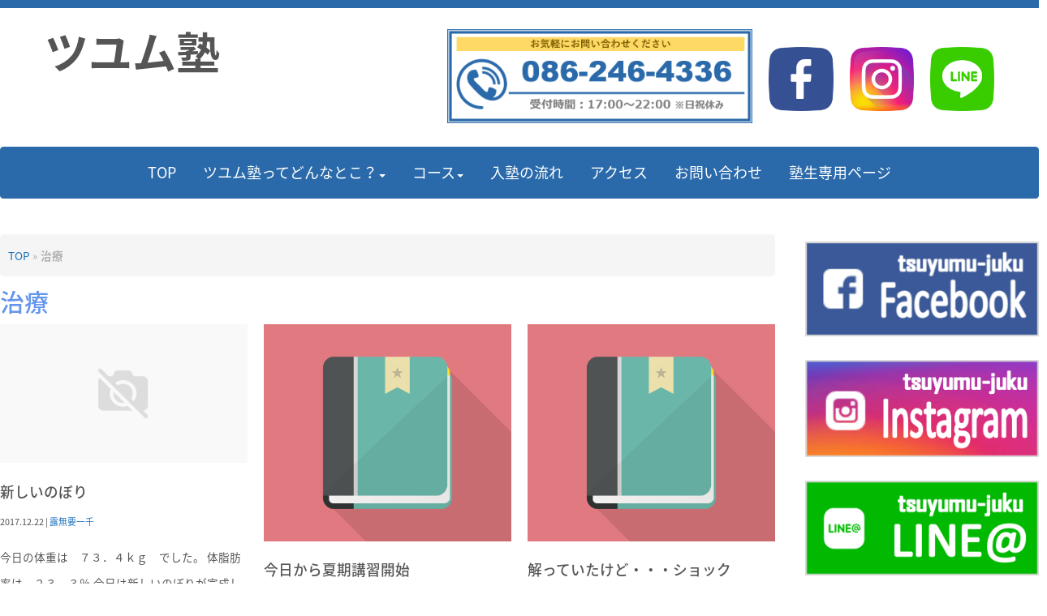

--- FILE ---
content_type: text/html; charset=UTF-8
request_url: https://tsuyumu-juku.com/blog/tag/%E6%B2%BB%E7%99%82/
body_size: 20806
content:
<!DOCTYPE html>
<html lang="ja">
<head>
	<meta charset="UTF-8">
	
	<meta name="viewport" content="width=device-width, initial-scale=1.0, maximum-scale=2.0, user-scalable=1" />
	<meta name="format-detection" content="telephone=no" />
<meta name='robots' content='index, follow, max-image-preview:large, max-snippet:-1, max-video-preview:-1' />
<link rel="shortcut icon" href="https://tsuyumu-juku.com/wp-content/uploads/2019/03/favicon.png" /><link rel="apple-touch-icon-precomposed apple-touch-icon" href="https://tsuyumu-juku.com/wp-content/uploads/2019/03/favicon.png" />
	<!-- This site is optimized with the Yoast SEO plugin v20.11 - https://yoast.com/wordpress/plugins/seo/ -->
	<title>治療 アーカイブ | ツユム塾</title>
	<link rel="canonical" href="https://tsuyumu-juku.com/blog/tag/治療/" />
	<meta property="og:locale" content="ja_JP" />
	<meta property="og:type" content="article" />
	<meta property="og:title" content="治療 アーカイブ | ツユム塾" />
	<meta property="og:url" content="https://tsuyumu-juku.com/blog/tag/治療/" />
	<meta property="og:site_name" content="ツユム塾" />
	<meta name="twitter:card" content="summary_large_image" />
	<script type="application/ld+json" class="yoast-schema-graph">{"@context":"https://schema.org","@graph":[{"@type":"CollectionPage","@id":"https://tsuyumu-juku.com/blog/tag/%e6%b2%bb%e7%99%82/","url":"https://tsuyumu-juku.com/blog/tag/%e6%b2%bb%e7%99%82/","name":"治療 アーカイブ | ツユム塾","isPartOf":{"@id":"https://tsuyumu-juku.com/#website"},"breadcrumb":{"@id":"https://tsuyumu-juku.com/blog/tag/%e6%b2%bb%e7%99%82/#breadcrumb"},"inLanguage":"ja"},{"@type":"BreadcrumbList","@id":"https://tsuyumu-juku.com/blog/tag/%e6%b2%bb%e7%99%82/#breadcrumb","itemListElement":[{"@type":"ListItem","position":1,"name":"TOP","item":"https://tsuyumu-juku.com/"},{"@type":"ListItem","position":2,"name":"治療"}]},{"@type":"WebSite","@id":"https://tsuyumu-juku.com/#website","url":"https://tsuyumu-juku.com/","name":"ツユム塾","description":"最先端が揃う岡山の学習塾","publisher":{"@id":"https://tsuyumu-juku.com/#organization"},"potentialAction":[{"@type":"SearchAction","target":{"@type":"EntryPoint","urlTemplate":"https://tsuyumu-juku.com/?s={search_term_string}"},"query-input":"required name=search_term_string"}],"inLanguage":"ja"},{"@type":"Organization","@id":"https://tsuyumu-juku.com/#organization","name":"ツユム塾","url":"https://tsuyumu-juku.com/","logo":{"@type":"ImageObject","inLanguage":"ja","@id":"https://tsuyumu-juku.com/#/schema/logo/image/","url":"https://tsuyumu-juku.com/wp-content/uploads/2019/03/favicon.png","contentUrl":"https://tsuyumu-juku.com/wp-content/uploads/2019/03/favicon.png","width":588,"height":566,"caption":"ツユム塾"},"image":{"@id":"https://tsuyumu-juku.com/#/schema/logo/image/"},"sameAs":["https://www.facebook.com/ツユム塾-958893100851018/"]}]}</script>
	<!-- / Yoast SEO plugin. -->


<link rel='dns-prefetch' href='//maps.google.com' />
<link rel='dns-prefetch' href='//cdn.jsdelivr.net' />
<link rel='dns-prefetch' href='//fonts.googleapis.com' />
<script type="text/javascript">
window._wpemojiSettings = {"baseUrl":"https:\/\/s.w.org\/images\/core\/emoji\/14.0.0\/72x72\/","ext":".png","svgUrl":"https:\/\/s.w.org\/images\/core\/emoji\/14.0.0\/svg\/","svgExt":".svg","source":{"concatemoji":"https:\/\/tsuyumu-juku.com\/wp-includes\/js\/wp-emoji-release.min.js?ver=6.1.9"}};
/*! This file is auto-generated */
!function(e,a,t){var n,r,o,i=a.createElement("canvas"),p=i.getContext&&i.getContext("2d");function s(e,t){var a=String.fromCharCode,e=(p.clearRect(0,0,i.width,i.height),p.fillText(a.apply(this,e),0,0),i.toDataURL());return p.clearRect(0,0,i.width,i.height),p.fillText(a.apply(this,t),0,0),e===i.toDataURL()}function c(e){var t=a.createElement("script");t.src=e,t.defer=t.type="text/javascript",a.getElementsByTagName("head")[0].appendChild(t)}for(o=Array("flag","emoji"),t.supports={everything:!0,everythingExceptFlag:!0},r=0;r<o.length;r++)t.supports[o[r]]=function(e){if(p&&p.fillText)switch(p.textBaseline="top",p.font="600 32px Arial",e){case"flag":return s([127987,65039,8205,9895,65039],[127987,65039,8203,9895,65039])?!1:!s([55356,56826,55356,56819],[55356,56826,8203,55356,56819])&&!s([55356,57332,56128,56423,56128,56418,56128,56421,56128,56430,56128,56423,56128,56447],[55356,57332,8203,56128,56423,8203,56128,56418,8203,56128,56421,8203,56128,56430,8203,56128,56423,8203,56128,56447]);case"emoji":return!s([129777,127995,8205,129778,127999],[129777,127995,8203,129778,127999])}return!1}(o[r]),t.supports.everything=t.supports.everything&&t.supports[o[r]],"flag"!==o[r]&&(t.supports.everythingExceptFlag=t.supports.everythingExceptFlag&&t.supports[o[r]]);t.supports.everythingExceptFlag=t.supports.everythingExceptFlag&&!t.supports.flag,t.DOMReady=!1,t.readyCallback=function(){t.DOMReady=!0},t.supports.everything||(n=function(){t.readyCallback()},a.addEventListener?(a.addEventListener("DOMContentLoaded",n,!1),e.addEventListener("load",n,!1)):(e.attachEvent("onload",n),a.attachEvent("onreadystatechange",function(){"complete"===a.readyState&&t.readyCallback()})),(e=t.source||{}).concatemoji?c(e.concatemoji):e.wpemoji&&e.twemoji&&(c(e.twemoji),c(e.wpemoji)))}(window,document,window._wpemojiSettings);
</script>
<style type="text/css">
img.wp-smiley,
img.emoji {
	display: inline !important;
	border: none !important;
	box-shadow: none !important;
	height: 1em !important;
	width: 1em !important;
	margin: 0 0.07em !important;
	vertical-align: -0.1em !important;
	background: none !important;
	padding: 0 !important;
}
</style>
	<link rel='stylesheet' id='fancybox-css' href='//tsuyumu-juku.com/wp-content/plugins/weluka/assets/js/fancybox/jquery.fancybox.css?ver=2.1.5' type='text/css' media='all' />
<link rel='stylesheet' id='mediaelement-css' href='https://tsuyumu-juku.com/wp-includes/js/mediaelement/mediaelementplayer-legacy.min.css?ver=4.2.17' type='text/css' media='all' />
<link rel='stylesheet' id='wp-mediaelement-css' href='https://tsuyumu-juku.com/wp-includes/js/mediaelement/wp-mediaelement.min.css?ver=6.1.9' type='text/css' media='all' />
<link rel='stylesheet' id='weluka-flex-slider-css' href='//tsuyumu-juku.com/wp-content/plugins/weluka/assets/js/flexslider/flexslider.css?ver=2.6.3' type='text/css' media='all' />
<link rel='stylesheet' id='bootstrap-weluka-css' href='//tsuyumu-juku.com/wp-content/plugins/weluka/assets/css/bootstrap-weluka.min.css?ver=1.2.9.5' type='text/css' media='all' />
<link rel='stylesheet' id='bootstrap-dropdowns-enhancement-css' href='//tsuyumu-juku.com/wp-content/plugins/weluka/assets/css/dropdowns-enhancement.min.css?ver=3.3.1' type='text/css' media='all' />
<link rel='stylesheet' id='font-awesome-css' href='//tsuyumu-juku.com/wp-content/plugins/weluka/assets/css/font-awesome.min.css?ver=4.7.0' type='text/css' media='all' />
<link rel='stylesheet' id='weluka-animate-css' href='//tsuyumu-juku.com/wp-content/plugins/weluka/assets/css/weluka-animate.min.css?ver=1.2.9.5' type='text/css' media='all' />
<link rel='stylesheet' id='weluka-webfont-css' href='https://tsuyumu-juku.com/wp-content/plugins/weluka/assets/css/webfont1.css?ver=1.2.9.5' type='text/css' media='all' />
<link rel='stylesheet' id='wp-block-library-css' href='https://tsuyumu-juku.com/wp-includes/css/dist/block-library/style.min.css?ver=6.1.9' type='text/css' media='all' />
<style id='pdfemb-pdf-embedder-viewer-style-inline-css' type='text/css'>
.wp-block-pdfemb-pdf-embedder-viewer{max-width:none}

</style>
<style id='xo-event-calendar-event-calendar-style-inline-css' type='text/css'>
.xo-event-calendar{font-family:Helvetica Neue,Helvetica,Hiragino Kaku Gothic ProN,Meiryo,MS PGothic,sans-serif;overflow:auto;position:relative}.xo-event-calendar td,.xo-event-calendar th{padding:0!important}.xo-event-calendar .calendar:nth-child(n+2) .month-next,.xo-event-calendar .calendar:nth-child(n+2) .month-prev{visibility:hidden}.xo-event-calendar table{background-color:transparent;border-collapse:separate;border-spacing:0;color:#333;margin:0;padding:0;table-layout:fixed;width:100%}.xo-event-calendar table caption,.xo-event-calendar table tbody,.xo-event-calendar table td,.xo-event-calendar table tfoot,.xo-event-calendar table th,.xo-event-calendar table thead,.xo-event-calendar table tr{background:transparent;border:0;margin:0;opacity:1;outline:0;padding:0;vertical-align:baseline}.xo-event-calendar table table tr{display:table-row}.xo-event-calendar table table td,.xo-event-calendar table table th{display:table-cell;padding:0}.xo-event-calendar table.xo-month{border:1px solid #ccc;border-right-width:0;margin:0 0 8px;padding:0}.xo-event-calendar table.xo-month td,.xo-event-calendar table.xo-month th{background-color:#fff;border:1px solid #ccc;padding:0}.xo-event-calendar table.xo-month caption{caption-side:top}.xo-event-calendar table.xo-month .month-header{display:flex;flex-flow:wrap;justify-content:center;margin:4px 0}.xo-event-calendar table.xo-month .month-header>span{flex-grow:1;text-align:center}.xo-event-calendar table.xo-month button{background-color:transparent;border:0;box-shadow:none;color:#333;cursor:pointer;margin:0;overflow:hidden;padding:0;text-shadow:none;width:38px}.xo-event-calendar table.xo-month button[disabled]{cursor:default;opacity:.3}.xo-event-calendar table.xo-month button>span{text-align:center;vertical-align:middle}.xo-event-calendar table.xo-month button span.nav-prev{border-bottom:2px solid #333;border-left:2px solid #333;display:inline-block;font-size:0;height:13px;transform:rotate(45deg);width:13px}.xo-event-calendar table.xo-month button span.nav-next{border-right:2px solid #333;border-top:2px solid #333;display:inline-block;font-size:0;height:13px;transform:rotate(45deg);width:13px}.xo-event-calendar table.xo-month button:hover span.nav-next,.xo-event-calendar table.xo-month button:hover span.nav-prev{border-width:3px}.xo-event-calendar table.xo-month>thead th{border-width:0 1px 0 0;color:#333;font-size:.9em;font-weight:700;padding:1px 0;text-align:center}.xo-event-calendar table.xo-month>thead th.sunday{color:#d00}.xo-event-calendar table.xo-month>thead th.saturday{color:#00d}.xo-event-calendar table.xo-month .month-week{border:0;overflow:hidden;padding:0;position:relative;width:100%}.xo-event-calendar table.xo-month .month-week table{border:0;margin:0;padding:0}.xo-event-calendar table.xo-month .month-dayname{border-width:1px 0 0 1px;bottom:0;left:0;position:absolute;right:0;top:0}.xo-event-calendar table.xo-month .month-dayname td{border-width:1px 1px 0 0;padding:0}.xo-event-calendar table.xo-month .month-dayname td div{border-width:1px 1px 0 0;font-size:100%;height:1000px;line-height:1.2em;padding:4px;text-align:right}.xo-event-calendar table.xo-month .month-dayname td div.other-month{opacity:.6}.xo-event-calendar table.xo-month .month-dayname td div.today{color:#00d;font-weight:700}.xo-event-calendar table.xo-month .month-dayname-space{height:1.5em;position:relative;top:0}.xo-event-calendar table.xo-month .month-event{background-color:transparent;position:relative;top:0}.xo-event-calendar table.xo-month .month-event td{background-color:transparent;border-width:0 1px 0 0;padding:0 1px 2px}.xo-event-calendar table.xo-month .month-event-space{background-color:transparent;height:1.5em}.xo-event-calendar table.xo-month .month-event-space td{border-width:0 1px 0 0}.xo-event-calendar table.xo-month .month-event tr,.xo-event-calendar table.xo-month .month-event-space tr{background-color:transparent}.xo-event-calendar table.xo-month .month-event-title{background-color:#ccc;border-radius:3px;color:#666;display:block;font-size:.8em;margin:1px;overflow:hidden;padding:0 4px;text-align:left;white-space:nowrap}.xo-event-calendar p.holiday-title{font-size:90%;margin:0;padding:2px 0;vertical-align:middle}.xo-event-calendar p.holiday-title span{border:1px solid #ccc;margin:0 6px 0 0;padding:0 0 0 18px}.xo-event-calendar .loading-animation{left:50%;margin:-20px 0 0 -20px;position:absolute;top:50%}@media(min-width:600px){.xo-event-calendar .calendars.columns-2{-moz-column-gap:15px;column-gap:15px;display:grid;grid-template-columns:repeat(2,1fr);row-gap:5px}.xo-event-calendar .calendars.columns-2 .month-next,.xo-event-calendar .calendars.columns-2 .month-prev{visibility:hidden}.xo-event-calendar .calendars.columns-2 .calendar:first-child .month-prev,.xo-event-calendar .calendars.columns-2 .calendar:nth-child(2) .month-next{visibility:visible}.xo-event-calendar .calendars.columns-3{-moz-column-gap:15px;column-gap:15px;display:grid;grid-template-columns:repeat(3,1fr);row-gap:5px}.xo-event-calendar .calendars.columns-3 .month-next,.xo-event-calendar .calendars.columns-3 .month-prev{visibility:hidden}.xo-event-calendar .calendars.columns-3 .calendar:first-child .month-prev,.xo-event-calendar .calendars.columns-3 .calendar:nth-child(3) .month-next{visibility:visible}.xo-event-calendar .calendars.columns-4{-moz-column-gap:15px;column-gap:15px;display:grid;grid-template-columns:repeat(4,1fr);row-gap:5px}.xo-event-calendar .calendars.columns-4 .month-next,.xo-event-calendar .calendars.columns-4 .month-prev{visibility:hidden}.xo-event-calendar .calendars.columns-4 .calendar:first-child .month-prev,.xo-event-calendar .calendars.columns-4 .calendar:nth-child(4) .month-next{visibility:visible}}.xo-event-calendar.xo-calendar-loading .xo-months{opacity:.5}.xo-event-calendar.xo-calendar-loading .loading-animation{animation:loadingCircRot .8s linear infinite;border:5px solid rgba(0,0,0,.2);border-radius:50%;border-top-color:#4285f4;height:40px;width:40px}@keyframes loadingCircRot{0%{transform:rotate(0deg)}to{transform:rotate(359deg)}}.xo-event-calendar.is-style-legacy table.xo-month .month-header>span{font-size:120%;line-height:28px}.xo-event-calendar.is-style-regular table.xo-month button:not(:hover):not(:active):not(.has-background){background-color:transparent;color:#333}.xo-event-calendar.is-style-regular table.xo-month button>span{text-align:center;vertical-align:middle}.xo-event-calendar.is-style-regular table.xo-month button>span:not(.dashicons){font-size:2em;overflow:hidden;text-indent:100%;white-space:nowrap}.xo-event-calendar.is-style-regular table.xo-month .month-next,.xo-event-calendar.is-style-regular table.xo-month .month-prev{height:2em;width:2em}.xo-event-calendar.is-style-regular table.xo-month .month-header{align-items:center;display:flex;justify-content:center;padding:.2em 0}.xo-event-calendar.is-style-regular table.xo-month .month-header .calendar-caption{flex-grow:1}.xo-event-calendar.is-style-regular table.xo-month .month-header>span{font-size:1.1em}.xo-event-calendar.is-style-regular table.xo-month>thead th{background:#fafafa;font-size:.8em}.xo-event-calendar.is-style-regular table.xo-month .month-dayname td div{font-size:1em;padding:.2em}.xo-event-calendar.is-style-regular table.xo-month .month-dayname td div.today{color:#339;font-weight:700}.xo-event-calendar.is-style-regular .holiday-titles{display:inline-flex;flex-wrap:wrap;gap:.25em 1em}.xo-event-calendar.is-style-regular p.holiday-title{font-size:.875em;margin:0 0 .5em}.xo-event-calendar.is-style-regular p.holiday-title span{margin:0 .25em 0 0;padding:0 0 0 1.25em}

</style>
<style id='xo-event-calendar-simple-calendar-style-inline-css' type='text/css'>
.xo-simple-calendar{box-sizing:border-box;font-family:Helvetica Neue,Helvetica,Hiragino Kaku Gothic ProN,Meiryo,MS PGothic,sans-serif;margin:0;padding:0;position:relative}.xo-simple-calendar td,.xo-simple-calendar th{padding:0!important}.xo-simple-calendar .calendar:nth-child(n+2) .month-next,.xo-simple-calendar .calendar:nth-child(n+2) .month-prev{visibility:hidden}.xo-simple-calendar .calendar table.month{border:0;border-collapse:separate;border-spacing:1px;box-sizing:border-box;margin:0 0 .5em;min-width:auto;outline:0;padding:0;table-layout:fixed;width:100%}.xo-simple-calendar .calendar table.month caption,.xo-simple-calendar .calendar table.month tbody,.xo-simple-calendar .calendar table.month td,.xo-simple-calendar .calendar table.month tfoot,.xo-simple-calendar .calendar table.month th,.xo-simple-calendar .calendar table.month thead,.xo-simple-calendar .calendar table.month tr{background:transparent;border:0;margin:0;opacity:1;outline:0;padding:0;vertical-align:baseline}.xo-simple-calendar .calendar table.month caption{caption-side:top;font-size:1.1em}.xo-simple-calendar .calendar table.month .month-header{align-items:center;display:flex;justify-content:center;width:100%}.xo-simple-calendar .calendar table.month .month-header .month-title{flex-grow:1;font-size:1em;font-weight:400;letter-spacing:.1em;line-height:1em;padding:0;text-align:center}.xo-simple-calendar .calendar table.month .month-header button{background:none;background-color:transparent;border:0;font-size:1.4em;line-height:1.4em;margin:0;outline-offset:0;padding:0;width:1.4em}.xo-simple-calendar .calendar table.month .month-header button:not(:hover):not(:active):not(.has-background){background-color:transparent}.xo-simple-calendar .calendar table.month .month-header button:hover{opacity:.6}.xo-simple-calendar .calendar table.month .month-header button:disabled{cursor:auto;opacity:.3}.xo-simple-calendar .calendar table.month .month-header .month-next,.xo-simple-calendar .calendar table.month .month-header .month-prev{background-color:transparent;color:#333;cursor:pointer}.xo-simple-calendar .calendar table.month tr{background:transparent;border:0;outline:0}.xo-simple-calendar .calendar table.month td,.xo-simple-calendar .calendar table.month th{background:transparent;border:0;outline:0;text-align:center;vertical-align:middle;word-break:normal}.xo-simple-calendar .calendar table.month th{font-size:.8em;font-weight:700}.xo-simple-calendar .calendar table.month td{font-size:1em;font-weight:400}.xo-simple-calendar .calendar table.month .day.holiday{color:#333}.xo-simple-calendar .calendar table.month .day.other{opacity:.3}.xo-simple-calendar .calendar table.month .day>span{box-sizing:border-box;display:inline-block;padding:.2em;width:100%}.xo-simple-calendar .calendar table.month th>span{color:#333}.xo-simple-calendar .calendar table.month .day.sun>span,.xo-simple-calendar .calendar table.month th.sun>span{color:#ec0220}.xo-simple-calendar .calendar table.month .day.sat>span,.xo-simple-calendar .calendar table.month th.sat>span{color:#0069de}.xo-simple-calendar .calendars-footer{margin:.5em;padding:0}.xo-simple-calendar .calendars-footer ul.holiday-titles{border:0;display:inline-flex;flex-wrap:wrap;gap:.25em 1em;margin:0;outline:0;padding:0}.xo-simple-calendar .calendars-footer ul.holiday-titles li{border:0;list-style:none;margin:0;outline:0;padding:0}.xo-simple-calendar .calendars-footer ul.holiday-titles li:after,.xo-simple-calendar .calendars-footer ul.holiday-titles li:before{content:none}.xo-simple-calendar .calendars-footer ul.holiday-titles .mark{border-radius:50%;display:inline-block;height:1.2em;vertical-align:middle;width:1.2em}.xo-simple-calendar .calendars-footer ul.holiday-titles .title{font-size:.7em;vertical-align:middle}@media(min-width:600px){.xo-simple-calendar .calendars.columns-2{-moz-column-gap:15px;column-gap:15px;display:grid;grid-template-columns:repeat(2,1fr);row-gap:5px}.xo-simple-calendar .calendars.columns-2 .month-next,.xo-simple-calendar .calendars.columns-2 .month-prev{visibility:hidden}.xo-simple-calendar .calendars.columns-2 .calendar:first-child .month-prev,.xo-simple-calendar .calendars.columns-2 .calendar:nth-child(2) .month-next{visibility:visible}.xo-simple-calendar .calendars.columns-3{-moz-column-gap:15px;column-gap:15px;display:grid;grid-template-columns:repeat(3,1fr);row-gap:5px}.xo-simple-calendar .calendars.columns-3 .month-next,.xo-simple-calendar .calendars.columns-3 .month-prev{visibility:hidden}.xo-simple-calendar .calendars.columns-3 .calendar:first-child .month-prev,.xo-simple-calendar .calendars.columns-3 .calendar:nth-child(3) .month-next{visibility:visible}.xo-simple-calendar .calendars.columns-4{-moz-column-gap:15px;column-gap:15px;display:grid;grid-template-columns:repeat(4,1fr);row-gap:5px}.xo-simple-calendar .calendars.columns-4 .month-next,.xo-simple-calendar .calendars.columns-4 .month-prev{visibility:hidden}.xo-simple-calendar .calendars.columns-4 .calendar:first-child .month-prev,.xo-simple-calendar .calendars.columns-4 .calendar:nth-child(4) .month-next{visibility:visible}}.xo-simple-calendar .calendar-loading-animation{left:50%;margin:-20px 0 0 -20px;position:absolute;top:50%}.xo-simple-calendar.xo-calendar-loading .calendars{opacity:.3}.xo-simple-calendar.xo-calendar-loading .calendar-loading-animation{animation:SimpleCalendarLoadingCircRot .8s linear infinite;border:5px solid rgba(0,0,0,.2);border-radius:50%;border-top-color:#4285f4;height:40px;width:40px}@keyframes SimpleCalendarLoadingCircRot{0%{transform:rotate(0deg)}to{transform:rotate(359deg)}}.xo-simple-calendar.is-style-regular table.month{border-collapse:collapse;border-spacing:0}.xo-simple-calendar.is-style-regular table.month tr{border:0}.xo-simple-calendar.is-style-regular table.month .day>span{border-radius:50%;line-height:2em;padding:.1em;width:2.2em}.xo-simple-calendar.is-style-frame table.month{background:transparent;border-collapse:collapse;border-spacing:0}.xo-simple-calendar.is-style-frame table.month thead tr{background:#eee}.xo-simple-calendar.is-style-frame table.month tbody tr{background:#fff}.xo-simple-calendar.is-style-frame table.month td,.xo-simple-calendar.is-style-frame table.month th{border:1px solid #ccc}.xo-simple-calendar.is-style-frame .calendars-footer{margin:8px 0}.xo-simple-calendar.is-style-frame .calendars-footer ul.holiday-titles .mark{border:1px solid #ccc;border-radius:0}

</style>
<link rel='stylesheet' id='classic-theme-styles-css' href='https://tsuyumu-juku.com/wp-includes/css/classic-themes.min.css?ver=1' type='text/css' media='all' />
<style id='global-styles-inline-css' type='text/css'>
body{--wp--preset--color--black: #000000;--wp--preset--color--cyan-bluish-gray: #abb8c3;--wp--preset--color--white: #ffffff;--wp--preset--color--pale-pink: #f78da7;--wp--preset--color--vivid-red: #cf2e2e;--wp--preset--color--luminous-vivid-orange: #ff6900;--wp--preset--color--luminous-vivid-amber: #fcb900;--wp--preset--color--light-green-cyan: #7bdcb5;--wp--preset--color--vivid-green-cyan: #00d084;--wp--preset--color--pale-cyan-blue: #8ed1fc;--wp--preset--color--vivid-cyan-blue: #0693e3;--wp--preset--color--vivid-purple: #9b51e0;--wp--preset--gradient--vivid-cyan-blue-to-vivid-purple: linear-gradient(135deg,rgba(6,147,227,1) 0%,rgb(155,81,224) 100%);--wp--preset--gradient--light-green-cyan-to-vivid-green-cyan: linear-gradient(135deg,rgb(122,220,180) 0%,rgb(0,208,130) 100%);--wp--preset--gradient--luminous-vivid-amber-to-luminous-vivid-orange: linear-gradient(135deg,rgba(252,185,0,1) 0%,rgba(255,105,0,1) 100%);--wp--preset--gradient--luminous-vivid-orange-to-vivid-red: linear-gradient(135deg,rgba(255,105,0,1) 0%,rgb(207,46,46) 100%);--wp--preset--gradient--very-light-gray-to-cyan-bluish-gray: linear-gradient(135deg,rgb(238,238,238) 0%,rgb(169,184,195) 100%);--wp--preset--gradient--cool-to-warm-spectrum: linear-gradient(135deg,rgb(74,234,220) 0%,rgb(151,120,209) 20%,rgb(207,42,186) 40%,rgb(238,44,130) 60%,rgb(251,105,98) 80%,rgb(254,248,76) 100%);--wp--preset--gradient--blush-light-purple: linear-gradient(135deg,rgb(255,206,236) 0%,rgb(152,150,240) 100%);--wp--preset--gradient--blush-bordeaux: linear-gradient(135deg,rgb(254,205,165) 0%,rgb(254,45,45) 50%,rgb(107,0,62) 100%);--wp--preset--gradient--luminous-dusk: linear-gradient(135deg,rgb(255,203,112) 0%,rgb(199,81,192) 50%,rgb(65,88,208) 100%);--wp--preset--gradient--pale-ocean: linear-gradient(135deg,rgb(255,245,203) 0%,rgb(182,227,212) 50%,rgb(51,167,181) 100%);--wp--preset--gradient--electric-grass: linear-gradient(135deg,rgb(202,248,128) 0%,rgb(113,206,126) 100%);--wp--preset--gradient--midnight: linear-gradient(135deg,rgb(2,3,129) 0%,rgb(40,116,252) 100%);--wp--preset--duotone--dark-grayscale: url('#wp-duotone-dark-grayscale');--wp--preset--duotone--grayscale: url('#wp-duotone-grayscale');--wp--preset--duotone--purple-yellow: url('#wp-duotone-purple-yellow');--wp--preset--duotone--blue-red: url('#wp-duotone-blue-red');--wp--preset--duotone--midnight: url('#wp-duotone-midnight');--wp--preset--duotone--magenta-yellow: url('#wp-duotone-magenta-yellow');--wp--preset--duotone--purple-green: url('#wp-duotone-purple-green');--wp--preset--duotone--blue-orange: url('#wp-duotone-blue-orange');--wp--preset--font-size--small: 13px;--wp--preset--font-size--medium: 20px;--wp--preset--font-size--large: 36px;--wp--preset--font-size--x-large: 42px;--wp--preset--spacing--20: 0.44rem;--wp--preset--spacing--30: 0.67rem;--wp--preset--spacing--40: 1rem;--wp--preset--spacing--50: 1.5rem;--wp--preset--spacing--60: 2.25rem;--wp--preset--spacing--70: 3.38rem;--wp--preset--spacing--80: 5.06rem;}:where(.is-layout-flex){gap: 0.5em;}body .is-layout-flow > .alignleft{float: left;margin-inline-start: 0;margin-inline-end: 2em;}body .is-layout-flow > .alignright{float: right;margin-inline-start: 2em;margin-inline-end: 0;}body .is-layout-flow > .aligncenter{margin-left: auto !important;margin-right: auto !important;}body .is-layout-constrained > .alignleft{float: left;margin-inline-start: 0;margin-inline-end: 2em;}body .is-layout-constrained > .alignright{float: right;margin-inline-start: 2em;margin-inline-end: 0;}body .is-layout-constrained > .aligncenter{margin-left: auto !important;margin-right: auto !important;}body .is-layout-constrained > :where(:not(.alignleft):not(.alignright):not(.alignfull)){max-width: var(--wp--style--global--content-size);margin-left: auto !important;margin-right: auto !important;}body .is-layout-constrained > .alignwide{max-width: var(--wp--style--global--wide-size);}body .is-layout-flex{display: flex;}body .is-layout-flex{flex-wrap: wrap;align-items: center;}body .is-layout-flex > *{margin: 0;}:where(.wp-block-columns.is-layout-flex){gap: 2em;}.has-black-color{color: var(--wp--preset--color--black) !important;}.has-cyan-bluish-gray-color{color: var(--wp--preset--color--cyan-bluish-gray) !important;}.has-white-color{color: var(--wp--preset--color--white) !important;}.has-pale-pink-color{color: var(--wp--preset--color--pale-pink) !important;}.has-vivid-red-color{color: var(--wp--preset--color--vivid-red) !important;}.has-luminous-vivid-orange-color{color: var(--wp--preset--color--luminous-vivid-orange) !important;}.has-luminous-vivid-amber-color{color: var(--wp--preset--color--luminous-vivid-amber) !important;}.has-light-green-cyan-color{color: var(--wp--preset--color--light-green-cyan) !important;}.has-vivid-green-cyan-color{color: var(--wp--preset--color--vivid-green-cyan) !important;}.has-pale-cyan-blue-color{color: var(--wp--preset--color--pale-cyan-blue) !important;}.has-vivid-cyan-blue-color{color: var(--wp--preset--color--vivid-cyan-blue) !important;}.has-vivid-purple-color{color: var(--wp--preset--color--vivid-purple) !important;}.has-black-background-color{background-color: var(--wp--preset--color--black) !important;}.has-cyan-bluish-gray-background-color{background-color: var(--wp--preset--color--cyan-bluish-gray) !important;}.has-white-background-color{background-color: var(--wp--preset--color--white) !important;}.has-pale-pink-background-color{background-color: var(--wp--preset--color--pale-pink) !important;}.has-vivid-red-background-color{background-color: var(--wp--preset--color--vivid-red) !important;}.has-luminous-vivid-orange-background-color{background-color: var(--wp--preset--color--luminous-vivid-orange) !important;}.has-luminous-vivid-amber-background-color{background-color: var(--wp--preset--color--luminous-vivid-amber) !important;}.has-light-green-cyan-background-color{background-color: var(--wp--preset--color--light-green-cyan) !important;}.has-vivid-green-cyan-background-color{background-color: var(--wp--preset--color--vivid-green-cyan) !important;}.has-pale-cyan-blue-background-color{background-color: var(--wp--preset--color--pale-cyan-blue) !important;}.has-vivid-cyan-blue-background-color{background-color: var(--wp--preset--color--vivid-cyan-blue) !important;}.has-vivid-purple-background-color{background-color: var(--wp--preset--color--vivid-purple) !important;}.has-black-border-color{border-color: var(--wp--preset--color--black) !important;}.has-cyan-bluish-gray-border-color{border-color: var(--wp--preset--color--cyan-bluish-gray) !important;}.has-white-border-color{border-color: var(--wp--preset--color--white) !important;}.has-pale-pink-border-color{border-color: var(--wp--preset--color--pale-pink) !important;}.has-vivid-red-border-color{border-color: var(--wp--preset--color--vivid-red) !important;}.has-luminous-vivid-orange-border-color{border-color: var(--wp--preset--color--luminous-vivid-orange) !important;}.has-luminous-vivid-amber-border-color{border-color: var(--wp--preset--color--luminous-vivid-amber) !important;}.has-light-green-cyan-border-color{border-color: var(--wp--preset--color--light-green-cyan) !important;}.has-vivid-green-cyan-border-color{border-color: var(--wp--preset--color--vivid-green-cyan) !important;}.has-pale-cyan-blue-border-color{border-color: var(--wp--preset--color--pale-cyan-blue) !important;}.has-vivid-cyan-blue-border-color{border-color: var(--wp--preset--color--vivid-cyan-blue) !important;}.has-vivid-purple-border-color{border-color: var(--wp--preset--color--vivid-purple) !important;}.has-vivid-cyan-blue-to-vivid-purple-gradient-background{background: var(--wp--preset--gradient--vivid-cyan-blue-to-vivid-purple) !important;}.has-light-green-cyan-to-vivid-green-cyan-gradient-background{background: var(--wp--preset--gradient--light-green-cyan-to-vivid-green-cyan) !important;}.has-luminous-vivid-amber-to-luminous-vivid-orange-gradient-background{background: var(--wp--preset--gradient--luminous-vivid-amber-to-luminous-vivid-orange) !important;}.has-luminous-vivid-orange-to-vivid-red-gradient-background{background: var(--wp--preset--gradient--luminous-vivid-orange-to-vivid-red) !important;}.has-very-light-gray-to-cyan-bluish-gray-gradient-background{background: var(--wp--preset--gradient--very-light-gray-to-cyan-bluish-gray) !important;}.has-cool-to-warm-spectrum-gradient-background{background: var(--wp--preset--gradient--cool-to-warm-spectrum) !important;}.has-blush-light-purple-gradient-background{background: var(--wp--preset--gradient--blush-light-purple) !important;}.has-blush-bordeaux-gradient-background{background: var(--wp--preset--gradient--blush-bordeaux) !important;}.has-luminous-dusk-gradient-background{background: var(--wp--preset--gradient--luminous-dusk) !important;}.has-pale-ocean-gradient-background{background: var(--wp--preset--gradient--pale-ocean) !important;}.has-electric-grass-gradient-background{background: var(--wp--preset--gradient--electric-grass) !important;}.has-midnight-gradient-background{background: var(--wp--preset--gradient--midnight) !important;}.has-small-font-size{font-size: var(--wp--preset--font-size--small) !important;}.has-medium-font-size{font-size: var(--wp--preset--font-size--medium) !important;}.has-large-font-size{font-size: var(--wp--preset--font-size--large) !important;}.has-x-large-font-size{font-size: var(--wp--preset--font-size--x-large) !important;}
.wp-block-navigation a:where(:not(.wp-element-button)){color: inherit;}
:where(.wp-block-columns.is-layout-flex){gap: 2em;}
.wp-block-pullquote{font-size: 1.5em;line-height: 1.6;}
</style>
<link rel='stylesheet' id='contact-form-7-css' href='https://tsuyumu-juku.com/wp-content/plugins/contact-form-7/includes/css/styles.css?ver=5.7.7' type='text/css' media='all' />
<link rel='stylesheet' id='cf7md_roboto-css' href='//fonts.googleapis.com/css?family=Roboto:400,500' type='text/css' media='all' />
<link rel='stylesheet' id='cf7-material-design-css' href='https://tsuyumu-juku.com/wp-content/plugins/material-design-for-contact-form-7/public/../assets/css/cf7-material-design.css?ver=2.6.4' type='text/css' media='all' />
<link rel='stylesheet' id='whats-new-style-css' href='https://tsuyumu-juku.com/wp-content/plugins/whats-new-genarator/whats-new.css?ver=2.0.2' type='text/css' media='all' />
<link rel='stylesheet' id='xo-event-calendar-css' href='https://tsuyumu-juku.com/wp-content/plugins/xo-event-calendar/css/xo-event-calendar.css?ver=3.2.10' type='text/css' media='all' />
<link rel='stylesheet' id='welukatheme00-style-css' href='//tsuyumu-juku.com/wp-content/themes/weluka-theme-00/style.css?ver=6.1.9' type='text/css' media='all' />
<script type='text/javascript' src='https://tsuyumu-juku.com/wp-includes/js/jquery/jquery.min.js?ver=3.6.1' id='jquery-core-js'></script>
<script type='text/javascript' src='https://tsuyumu-juku.com/wp-includes/js/jquery/jquery-migrate.min.js?ver=3.3.2' id='jquery-migrate-js'></script>
<script type='text/javascript' src='//tsuyumu-juku.com/wp-content/plugins/weluka/assets/js/lazysizes-gh-pages/lazysizes.min.js?ver=4.0.2' id='lazysizes-js'></script>
<link rel="https://api.w.org/" href="https://tsuyumu-juku.com/wp-json/" /><link rel="alternate" type="application/json" href="https://tsuyumu-juku.com/wp-json/wp/v2/tags/569" /><!-- Analytics by WP Statistics - https://wp-statistics.com -->
<link rel="icon" href="https://tsuyumu-juku.com/wp-content/uploads/2019/03/cropped-favicon-32x32.png" sizes="32x32" />
<link rel="icon" href="https://tsuyumu-juku.com/wp-content/uploads/2019/03/cropped-favicon-192x192.png" sizes="192x192" />
<link rel="apple-touch-icon" href="https://tsuyumu-juku.com/wp-content/uploads/2019/03/cropped-favicon-180x180.png" />
<meta name="msapplication-TileImage" content="https://tsuyumu-juku.com/wp-content/uploads/2019/03/cropped-favicon-270x270.png" />
<style type="text/css">a, #weluka-main-header a, #weluka-main-footer a { color:#1e73be; }a:hover, #weluka-main-header a:hover, #weluka-main-footer a:hover, a:focus, #weluka-main-header a:focus, #weluka-main-footer a:focus { color:#0021ff; }.weluka-text-primary { color:#2b6aaa; }.weluka-bg-primary { background-color:#2b6aaa; }.label-primary { background-color:#2b6aaa; }.weluka-btn-primary, .weluka-btn-primary .badge, .weluka-btn-primary.disabled, .weluka-btn-primary[disabled], fieldset[disabled] .weluka-btn-primary, .weluka-btn-primary.disabled:hover, .weluka-btn-primary[disabled]:hover, fieldset[disabled] .weluka-btn-primary:hover, .weluka-btn-primary.disabled:focus, .weluka-btn-primary[disabled]:focus, fieldset[disabled] .weluka-btn-primary:focus, .weluka-btn-primary.disabled.focus, .weluka-btn-primary[disabled].focus, fieldset[disabled] .weluka-btn-primary.focus, .weluka-btn-primary.disabled:active, .weluka-btn-primary[disabled]:active, fieldset[disabled] .weluka-btn-primary:active, .weluka-btn-primary.disabled.active, .weluka-btn-primary[disabled].active, fieldset[disabled] .weluka-btn-primary.active { background-color:#2b6aaa; }.weluka-btn-primary:hover, .weluka-btn-primary:focus, .weluka-btn-primary.focus, .weluka-btn-primary:active, .weluka-btn-primary.active, .open > .dropdown-toggle.weluka-btn-primary { border-color:#2b6aaa !important; }.weluka-btn-link, .weluka-btn-link .badge { color:#2b6aaa; }.pagination > .active > a, .pagination > .active > span, .pagination > .active > a:hover, .pagination > .active > span:hover, .pagination > .active > a:focus, .pagination > .active > span:focus { background-color:#2b6aaa;border-color:#2b6aaa; }.pagination > li > a, .pagination > li > span { color:#2b6aaa; }.pagination > li > a:hover, .pagination > li > span:hover, .pagination > li > a:focus, .pagination > li > span:focus { color:#2b6aaa; }.weluka-pagination .current, .comment-form input[type="submit"], .weluka-pagination a:hover, .post-nav-link a:hover, .comment-navigation a:hover { background-color:#2b6aaa; }.weluka-pagination span, .weluka-pagination a, .post-nav-link a, .comment-navigation a { color:#2b6aaa; }.weluka-navbar-darkblue, .weluka-navbar-darkblue .dropdown-menu, .weluka-nav-bar-ham .nav.weluka-navbar-darkblue, .weluka-nav-bar-ham .weluka-toggle.weluka-navbar-darkblue { background-color:#2b6aaa; }.panel-primary > .panel-heading { background-color:#2b6aaa; }.panel-primary > .panel-heading .badge { color:#2b6aaa; }.nav-tabs a, .nav-pills > li > a { color:#2b6aaa; }.nav-pills > li.active > a, .nav-pills > li.active > a:hover, .nav-pills > li.active > a:focus { background-color:#2b6aaa; }.list-group-item.active, .list-group-item.active:hover, .list-group-item.active:focus { background-color:#2b6aaa;border-color:#2b6aaa; }.tagcloud a { background-color:#2b6aaa; }a.weluka-bg-primary:hover { background-color:#2b6aaa; }.weluka-btn-primary, .weluka-btn-primary.disabled, .weluka-btn-primary[disabled], fieldset[disabled] .weluka-btn-primary, .weluka-btn-primary.disabled:hover, .weluka-btn-primary[disabled]:hover, fieldset[disabled] .weluka-btn-primary:hover, .weluka-btn-primary.disabled:focus, .weluka-btn-primary[disabled]:focus, fieldset[disabled] .weluka-btn-primary:focus, .weluka-btn-primary.disabled.focus, .weluka-btn-primary[disabled].focus, fieldset[disabled] .weluka-btn-primary.focus, .weluka-btn-primary.disabled:active, .weluka-btn-primary[disabled]:active, fieldset[disabled] .weluka-btn-primary:active, .weluka-btn-primary.disabled.active, .weluka-btn-primary[disabled].active, fieldset[disabled] .weluka-btn-primary.active { border-color:#2b6aaa !important; }.weluka-btn-primary:hover, .weluka-btn-primary:focus, .weluka-btn-primary.focus, .weluka-btn-primary:active, .weluka-btn-primary.active, .open > .dropdown-toggle.weluka-btn-primary { background-color:#2b6aaa; }.weluka-btn-link:hover, .weluka-btn-link:focus { color:#2b6aaa; }.weluka-navbar-darkblue, .weluka-navbar-darkblue .dropdown-menu, .weluka-nav-bar-ham .nav.weluka-navbar-darkblue, .weluka-navbar-darkblue a:hover, .weluka-navbar-darkblue a:focus, .weluka-navbar-darkblue .open > a, .weluka-navbar-darkblue .open a:hover, .weluka-navbar-darkblue .open a:focus, .weluka-navbar-darkblue .dropdown-menu a:hover, .weluka-navbar-darkblue .dropdown-menu a:focus, .weluka-navbar-darkblue .navbar-toggle, .weluka-nav-bar-ham .weluka-toggle.weluka-navbar-darkblue, .weluka-nav-bar-ham .weluka-toggle.weluka-navbar-darkblue, .weluka-navbar-darkblue .navbar-collapse, .weluka-navbar-darkblue .navbar-form, .weluka-nav-bar-v.weluka-navbar-darkblue .nav, .weluka-nav-bar-v.weluka-navbar-darkblue .nav li, .weluka-nav-bar-ham .nav.weluka-navbar-darkblue { border-color:#2b6aaa !important; }.weluka-navbar-darkblue a:hover, .weluka-navbar-darkblue a:focus, .weluka-navbar-darkblue .open > a, .weluka-navbar-darkblue .open a:hover, .weluka-navbar-darkblue .open a:focus, .weluka-navbar-darkblue .dropdown-menu a:hover, .weluka-navbar-darkblue .dropdown-menu a:focus, .weluka-navbar-darkblue .navbar-toggle:hover, .weluka-navbar-darkblue .navbar-toggle:focus, .weluka-nav-bar-ham .weluka-toggle.weluka-navbar-darkblue:hover, .weluka-nav-bar-ham .weluka-toggle.weluka-navbar-darkblue:focus { background-color:#2b6aaa; }.panel-primary > .panel-heading { border-color:#2b6aaa; }.panel-primary > .panel-heading + .panel-collapse > .panel-body { border-top-color:#2b6aaa; }.panel-primary > .panel-footer + .panel-collapse > .panel-body { border-bottom-color:#2b6aaa; }.panel-primary { border-color:#2b6aaa; }.list-group-item.active, .list-group-item.active:hover, .list-group-item.active:focus { background-color:#2b6aaa;border-color:#2b6aaa; }.comment-form input[type="submit"]:hover, .comment-form input[type="submit"]:focus { background:#2b6aaa; }.tagcloud a:hover { background-color:#2b6aaa; }.weluka-bg-primary { color:#ffffff; }.label-primary { color:#ffffff; }.weluka-btn-primary, .weluka-btn-primary:hover, .weluka-btn-primary:focus, .weluka-btn-primary.focus, .weluka-btn-primary:active, .weluka-btn-primary.active, .open > .dropdown-toggle.weluka-btn-primary, a.weluka-bg-primary:hover { color:#ffffff !important; }.weluka-navbar-darkblue, .weluka-navbar-darkblue a, .weluka-navbar-darkblue .dropdown-menu, .weluka-nav-bar-ham .nav.weluka-navbar-darkblue { color: #ffffff !important; }.weluka-navbar-darkblue .navbar-toggle .icon-bar, .weluka-nav-bar-ham .weluka-toggle.weluka-navbar-darkblue .icon-bar { background-color:#ffffff; }.panel-primary > .panel-heading { color:#ffffff; }.list-group-item.active, .list-group-item.active:hover, .list-group-item.active:focus { color:#ffffff; }.tagcloud a, .tagcloud a:hover { color:#ffffff; }</style><style type="text/css">*{
   font-family: Noto Sans Japanese, 游ゴシック体, 'Yu Gothic', YuGothic, 'ヒラギノ角ゴシック Pro', 'Hiragino Kaku Gothic Pro', メイリオ, Meiryo, Osaka, 'ＭＳ Ｐゴシック', 'MS PGothic', sans-serif;
   /*font-size: 1rem;*/
   line-height: 2rem;
}

@media (min-width: 1200px) {
  /* 全ページに適用する場合 */
  /* メインコンテンツ部分 */
   #main {
    width:1280px; /* 幅をご調整ください */
    max-width:100%; /* 画面幅をオーバーしないように最大サイズは100%に設定 */
    margin: auto;
  }
}

/* 投稿・新着・お知らせのフォーマット修正 */
@media (max-width: 990px) {
  body.post-template-default #main-content,
  body.top_info-template-default #main-content,
  body.top_news-template-default #main-content
  {
    margin: 16px;
  }
}

/*--------------------------------------------------------
　　レイアウト
--------------------------------------------------------*/
.width50 {
   margin: 0px 25%;
}
.width60 {
   margin: 0px 20%;
}
.width70 {
   margin: 0px 15%;
}
.width80 {
   margin: 0px 15%;
}
.width90 {
   margin: 0px 5%;
}
/*--------------------------------------------------------
　　デザイン・装飾
--------------------------------------------------------*/
/* 黄色下線 */
.under-yl {
   background: linear-gradient(transparent 70%, yellow 30%);
}

/* 青ボックスシャドウ */
.box-sdw1 {
   box-shadow: 20px 20px #bbfbf0;
}
/* ストライプ */
.stripe-sl-pnk {
　　background-image: repeating-linear-gradient(-45deg, #ccc, #ccc 10px, #333 0, #333 11px);
}
.stripe-sl-1{
    background-image: linear-gradient(
      -45deg,
      #C6E6FB 6.25%, #fff 6.25%,
      #fff 12.5%, #fbc6cc 12.5%,
      #fbc6cc 18.75%, #fff 18.75%,
      #fff 25%, #C6E6FB 25%,
      #C6E6FB 31.25%, #fff 31.25%,
      #fff 37.5%, #fbc6cc 37.5%,
      #fbc6cc 43.75%, #fff 43.75%,
      #fff 50%, #C6E6FB 50%,
      #C6E6FB 56.25%, #fff 56.25%,
      #fff 62.5%, #fbc6cc 62.5%,
      #fbc6cc 68.75%, #fff 68.75%,
      #fff 75%, #C6E6FB 75%,
      #C6E6FB 81.25%, #fff 81.25%,
      #fff 87.5%, #fbc6cc 87.5%,
      #fbc6cc 93.75%, #fff 93.75%,
      #fff
  );
  background-size: 160px 160px;
}

/*--------------------------------------------------------
　　テーブルレスポンシブ
--------------------------------------------------------*/
.schedule {
	overflow: auto  !important;
	white-space: nowrap  !important;
}
.price {
	overflow: auto  !important;
	white-space: nowrap  !important;
}

/*--------------------------------------------------------
　　投稿
--------------------------------------------------------*/

#yoaset_breadcrumbs {
	padding: 10px;
	background-color: whitesmoke;
	border-radius: 5px;
}

.weluka-single-meta {
	padding-bottom: 10px;
	margin-bottom: 16px;
	border-bottom: dashed 3px whitesmoke;
}

.weluka-post-commentnum {
	display: none;
}

.page-title {
	color: cornflowerblue;
}</style><!--[if lt IE 9]><script src="https://tsuyumu-juku.com/wp-content/plugins/weluka/assets/js/html5shiv.min.js"></script><script src="https://tsuyumu-juku.com/wp-content/plugins/weluka/assets/js/respond.min.js"></script><![endif]--></head>
<body class="archive tag tag-569">
<header id="weluka-main-header" class=" weluka-custom-header">
<div class="weluka-builder-content"><div id="section_wl149364691568b4b2c01fc78" class="weluka-section  hidden-md hidden-sm hidden-xs" style=" margin-bottom:16px;"><div class="weluka-container-fluid clearfix"><div id="row_wl158525379468b4b2c01fc9f" class="weluka-row clearfix  "  style=""><div id="col_wl153100446968b4b2c01fcb0" class="weluka-col weluka-col-md-12  "  style=""><div id="weluka_apphorline_wl202422627368b4b2c01fcc4" class="weluka-horline weluka-content "  style=" border-bottom:10px solid #2b6aaa;"></div></div></div></div></div><div id="section_wl161932902968b4b2c01fcf8" class="weluka-section  hidden-md hidden-sm hidden-xs" style=""><div class="weluka-container clearfix"><div id="row_wl7920579168b4b2c01fd0b" class="weluka-row clearfix  "  style=""><div id="col_wl148693587568b4b2c01fd19" class="weluka-col weluka-col-md-5  "  style=""><h1 id="weluka_hdtext_wl58499017368b4b2c01fd2f" class="weluka-hdtext weluka-content  " style=" font-size:54px; font-weight:bold;">ツユム塾</h1></div><div id="col_wl44203948868b4b2c01fd4f" class="weluka-col weluka-col-md-4  "  style=""><div id="weluka_img_wl89022597568b4b2c01fd72" class="weluka-img weluka-content weluka-text-center " ><a href="tel:086-246-4336" title="ツユム塾へのお問い合わせ"><img class="img-responsive lazyload" data-src="https://tsuyumu-juku.com/wp-content/uploads/2019/02/hd_ph.png" width="" height="" alt="ツユム塾へのお問い合わせ" /></a></div></div><div id="col_wl90232972868b4b2c01fdc5" class="weluka-col weluka-col-md-1  "  style=""><div id="weluka_img_wl117253121668b4b2c01fdd9" class="weluka-img weluka-content weluka-text-center "  style=" margin-top:32px;"><a href="https://www.facebook.com/%E3%83%84%E3%83%A6%E3%83%A0%E5%A1%BE-958893100851018/" target="_blank"><img class="img-responsive" src="https://tsuyumu-juku.com/wp-content/uploads/2022/04/icon_facebook.png" width="" height="" alt="" /></a></div></div><div id="col_wl150074703768b4b2c01fe09" class="weluka-col weluka-col-md-1  "  style=""><div id="weluka_img_wl185004792568b4b2c01fe1c" class="weluka-img weluka-content weluka-text-center "  style=" margin-top:32px;"><a href="https://instagram.com/tsuyumu19?r=nametag" target="_blank"><img class="img-responsive" src="https://tsuyumu-juku.com/wp-content/uploads/2022/04/icon_instagram.png" width="" height="" alt="" /></a></div></div><div id="col_wl104329439868b4b2c01fe45" class="weluka-col weluka-col-md-1  "  style=""><div id="weluka_img_wl167304639968b4b2c01fe52" class="weluka-img weluka-content weluka-text-center "  style=" margin-top:32px;"><a href="https://liff.line.me/1645278921-kWRPP32q/?accountId=578mycfh" target="_blank"><img class="img-responsive" src="https://tsuyumu-juku.com/wp-content/uploads/2022/04/icon_line.png" width="" height="" alt="" /></a></div></div></div></div></div><div id="section_wl199728399368b4b2c01fe8d" class="weluka-section  hidden-md hidden-sm hidden-xs" style=""><div class="weluka-container-fluid clearfix"><div id="row_wl62096871268b4b2c01fe9c" class="weluka-row clearfix  "  style=""><div id="col_wl57287425868b4b2c01fea4" class="weluka-col weluka-col-md-12  "  style=""><div style="display:none;"><style>#weluka_wpmenu_wl196650686968b4b2c01febb .nav > li > a > span.linktext {  font-size:18px !important; }
</style></div><div id="weluka_wpmenu_wl196650686968b4b2c01febb" class="weluka-wp-widget weluka-wpmenu weluka-content clearfix " ><div class="weluka-nav weluka-nav-bar-h navbar clearfix weluka-navbar-darkblue" style=""><div class="navbar-header clearfix"><button type="button" class="navbar-toggle" data-toggle="collapse" data-target="#wl103247048468b4b2c01feb0"><span class="sr-only">Navigation</span><span class="icon-bar"></span> <span class="icon-bar"></span> <span class="icon-bar"></span></button></div><div id="wl103247048468b4b2c01feb0" class="collapse navbar-collapse"><ul id="menu-%e3%83%a1%e3%82%a4%e3%83%b3%e3%83%a1%e3%83%8b%e3%83%a5%e3%83%bc" class="nav navbar-nav navbar-center"><li id="menu-item-33" class="menu-item menu-item-type-post_type menu-item-object-page menu-item-home menu-item-33"><a href="https://tsuyumu-juku.com/"><span class="linktext">TOP</span></a></li>
<li id="menu-item-164" class="menu-item menu-item-type-custom menu-item-object-custom menu-item-has-children menu-item-164"><a href="#"><span class="linktext">ツユム塾ってどんなとこ？</span></a>
<ul class="sub-menu">
	<li id="menu-item-165" class="menu-item menu-item-type-post_type menu-item-object-page menu-item-165"><a href="https://tsuyumu-juku.com/greeting/"><span class="linktext">ツユム塾について</span></a></li>
	<li id="menu-item-166" class="menu-item menu-item-type-post_type menu-item-object-page menu-item-166"><a href="https://tsuyumu-juku.com/greeting/staff/"><span class="linktext">スタッフ紹介</span></a></li>
	<li id="menu-item-168" class="menu-item menu-item-type-post_type menu-item-object-page menu-item-168"><a href="https://tsuyumu-juku.com/greeting/letter/"><span class="linktext">ツユム塾からのお便り</span></a></li>
</ul>
</li>
<li id="menu-item-667" class="menu-item menu-item-type-post_type menu-item-object-page menu-item-has-children menu-item-667"><a href="https://tsuyumu-juku.com/course/"><span class="linktext">コース</span></a>
<ul class="sub-menu">
	<li id="menu-item-490" class="menu-item menu-item-type-post_type menu-item-object-page menu-item-has-children menu-item-490"><a href="https://tsuyumu-juku.com/course/all-grade/"><span class="linktext">全学年対応コース</span></a>
	<ul class="sub-menu">
		<li id="menu-item-433" class="menu-item menu-item-type-post_type menu-item-object-page menu-item-433"><a href="https://tsuyumu-juku.com/course/all-grade/speed-reading/"><span class="linktext">速読</span></a></li>
		<li id="menu-item-7196" class="menu-item menu-item-type-post_type menu-item-object-page menu-item-7196"><a href="https://tsuyumu-juku.com/course/all-grade/oleco/"><span class="linktext">オンライン英会話</span></a></li>
		<li id="menu-item-430" class="menu-item menu-item-type-post_type menu-item-object-page menu-item-430"><a href="https://tsuyumu-juku.com/course/all-grade/programming/"><span class="linktext">プログラミング</span></a></li>
		<li id="menu-item-429" class="menu-item menu-item-type-post_type menu-item-object-page menu-item-429"><a href="https://tsuyumu-juku.com/course/all-grade/abacus/"><span class="linktext">そろばん</span></a></li>
		<li id="menu-item-432" class="menu-item menu-item-type-post_type menu-item-object-page menu-item-432"><a href="https://tsuyumu-juku.com/course/all-grade/shodo/"><span class="linktext">硬筆・毛筆</span></a></li>
		<li id="menu-item-431" class="menu-item menu-item-type-post_type menu-item-object-page menu-item-431"><a href="https://tsuyumu-juku.com/course/all-grade/writing/"><span class="linktext">作文</span></a></li>
	</ul>
</li>
	<li id="menu-item-32" class="menu-item menu-item-type-post_type menu-item-object-page menu-item-has-children menu-item-32"><a href="https://tsuyumu-juku.com/course/elementary/"><span class="linktext">小学生コース</span></a>
	<ul class="sub-menu">
		<li id="menu-item-425" class="menu-item menu-item-type-post_type menu-item-object-page menu-item-425"><a href="https://tsuyumu-juku.com/course/elementary/%e5%b0%8f%e5%ad%a6%e7%94%9f%e5%9b%bd%e8%aa%9e/"><span class="linktext">国語（小学生コース）</span></a></li>
		<li id="menu-item-426" class="menu-item menu-item-type-post_type menu-item-object-page menu-item-426"><a href="https://tsuyumu-juku.com/course/elementary/%e5%b0%8f%e5%ad%a6%e7%94%9f%e7%ae%97%e6%95%b0/"><span class="linktext">算数（小学生コース）</span></a></li>
		<li id="menu-item-427" class="menu-item menu-item-type-post_type menu-item-object-page menu-item-427"><a href="https://tsuyumu-juku.com/course/elementary/%e5%b0%8f%e5%ad%a6%e7%94%9f%e8%8b%b1%e8%aa%9e/"><span class="linktext">英語（小学生コース）</span></a></li>
		<li id="menu-item-428" class="menu-item menu-item-type-post_type menu-item-object-page menu-item-428"><a href="https://tsuyumu-juku.com/course/elementary/%e4%b8%ad%e5%ad%a6%e5%8f%97%e9%a8%93%e5%af%be%e7%ad%96/"><span class="linktext">中学受験対策コース</span></a></li>
	</ul>
</li>
	<li id="menu-item-417" class="menu-item menu-item-type-post_type menu-item-object-page menu-item-has-children menu-item-417"><a href="https://tsuyumu-juku.com/course/junior-high/"><span class="linktext">中学生コース</span></a>
	<ul class="sub-menu">
		<li id="menu-item-423" class="menu-item menu-item-type-post_type menu-item-object-page menu-item-423"><a href="https://tsuyumu-juku.com/course/junior-high/%e4%b8%ad%e5%ad%a6%e7%94%9f%e5%9b%bd%e8%aa%9e/"><span class="linktext">国語（中学生コース）</span></a></li>
		<li id="menu-item-422" class="menu-item menu-item-type-post_type menu-item-object-page menu-item-422"><a href="https://tsuyumu-juku.com/course/junior-high/%e4%b8%ad%e5%ad%a6%e7%94%9f%e6%95%b0%e5%ad%a6/"><span class="linktext">数学（中学生コース）</span></a></li>
		<li id="menu-item-421" class="menu-item menu-item-type-post_type menu-item-object-page menu-item-421"><a href="https://tsuyumu-juku.com/course/junior-high/%e4%b8%ad%e5%ad%a6%e7%94%9f%e8%8b%b1%e8%aa%9e/"><span class="linktext">英語（中学生コース）</span></a></li>
		<li id="menu-item-418" class="menu-item menu-item-type-post_type menu-item-object-page menu-item-418"><a href="https://tsuyumu-juku.com/course/junior-high/%e4%b8%ad%e5%ad%a6%e7%94%9f%e7%90%86%e7%a7%91/"><span class="linktext">理科（中学生コース）</span></a></li>
		<li id="menu-item-419" class="menu-item menu-item-type-post_type menu-item-object-page menu-item-419"><a href="https://tsuyumu-juku.com/course/junior-high/%e4%b8%ad%e5%ad%a6%e7%94%9f%e7%a4%be%e4%bc%9a/"><span class="linktext">社会（中学生コース）</span></a></li>
		<li id="menu-item-420" class="menu-item menu-item-type-post_type menu-item-object-page menu-item-420"><a href="https://tsuyumu-juku.com/?page_id=307"><span class="linktext">高校受験対策コース</span></a></li>
	</ul>
</li>
	<li id="menu-item-411" class="menu-item menu-item-type-post_type menu-item-object-page menu-item-has-children menu-item-411"><a href="https://tsuyumu-juku.com/course/high/"><span class="linktext">高校生コース</span></a>
	<ul class="sub-menu">
		<li id="menu-item-416" class="menu-item menu-item-type-post_type menu-item-object-page menu-item-416"><a href="https://tsuyumu-juku.com/course/high/%e9%ab%98%e6%a0%a1%e7%94%9f%e5%9b%bd%e8%aa%9e/"><span class="linktext">国語（高校生コース）</span></a></li>
		<li id="menu-item-415" class="menu-item menu-item-type-post_type menu-item-object-page menu-item-415"><a href="https://tsuyumu-juku.com/course/high/%e9%ab%98%e6%a0%a1%e7%94%9f%e6%95%b0%e5%ad%a6/"><span class="linktext">数学（高校生コース）</span></a></li>
		<li id="menu-item-414" class="menu-item menu-item-type-post_type menu-item-object-page menu-item-414"><a href="https://tsuyumu-juku.com/course/high/%e9%ab%98%e6%a0%a1%e7%94%9f%e8%8b%b1%e8%aa%9e/"><span class="linktext">英語（高校生コース）</span></a></li>
		<li id="menu-item-413" class="menu-item menu-item-type-post_type menu-item-object-page menu-item-413"><a href="https://tsuyumu-juku.com/course/high/%e9%ab%98%e6%a0%a1%e7%94%9f%e7%90%86%e7%a7%91/"><span class="linktext">理科（高校生コース）</span></a></li>
		<li id="menu-item-412" class="menu-item menu-item-type-post_type menu-item-object-page menu-item-412"><a href="https://tsuyumu-juku.com/course/high/%e9%ab%98%e6%a0%a1%e7%94%9f%e7%a4%be%e4%bc%9a/"><span class="linktext">社会（高校生コース）</span></a></li>
		<li id="menu-item-424" class="menu-item menu-item-type-post_type menu-item-object-page menu-item-424"><a href="https://tsuyumu-juku.com/?page_id=369"><span class="linktext">大学受験対策コース</span></a></li>
	</ul>
</li>
</ul>
</li>
<li id="menu-item-171" class="menu-item menu-item-type-post_type menu-item-object-page menu-item-171"><a href="https://tsuyumu-juku.com/flow/"><span class="linktext">入塾の流れ</span></a></li>
<li id="menu-item-172" class="menu-item menu-item-type-post_type menu-item-object-page menu-item-172"><a href="https://tsuyumu-juku.com/access/"><span class="linktext">アクセス</span></a></li>
<li id="menu-item-173" class="menu-item menu-item-type-post_type menu-item-object-page menu-item-173"><a href="https://tsuyumu-juku.com/contact/"><span class="linktext">お問い合わせ</span></a></li>
<li id="menu-item-6380" class="menu-item menu-item-type-post_type menu-item-object-page menu-item-6380"><a href="https://tsuyumu-juku.com/membership/"><span class="linktext">塾生専用ページ</span></a></li>
</ul></div></div></div></div></div></div></div><div id="section_wl104626720368b4b2c01fee0" class="weluka-section  hidden-lg" style=" background-color:#2b6aaa;"><div class="weluka-container clearfix"><div id="row_wl56620789368b4b2c01feee" class="weluka-row clearfix weluka-eq-colh weluka-colh-vcenter  "  style=""><div id="col_wl72410351968b4b2c01fefa" class="weluka-col weluka-col-md-6  weluka-col-xs-10 "  style=""><h1 id="weluka_hdtext_wl98442522468b4b2c01ff06" class="weluka-hdtext weluka-content  " style=" font-size:54px; color:#ffffff; font-weight:bold;">ツユム塾</h1></div><div id="col_wl145934077968b4b2c01ff19" class="weluka-col weluka-col-md-6  weluka-col-xs-2 "  style=""><div id="weluka_wpmenu_wl113519741068b4b2c01ff2b" class="weluka-wp-widget weluka-wpmenu weluka-content clearfix " ><div class="weluka-nav weluka-nav-bar-ham clearfix  navbar-right" style=""><button id="wl5113459868b4b2c01ff28" type="button" class="navbar-toggle weluka-toggle weluka-navbar-white" data-target="#wl48777039468b4b2c01ff24" style=""><span class="sr-only">Navigation</span><span class="icon-bar"></span> <span class="icon-bar"></span> <span class="icon-bar"></span></button><div id="wl48777039468b4b2c01ff24" class="weluka-collapse"><ul id="menu-%e3%83%a1%e3%82%a4%e3%83%b3%e3%83%a1%e3%83%8b%e3%83%a5%e3%83%bc-1" class="nav navbar-nav weluka-navbar-white"><li class="menu-item menu-item-type-post_type menu-item-object-page menu-item-home menu-item-33"><a href="https://tsuyumu-juku.com/"><span class="linktext">TOP</span></a></li>
<li class="menu-item menu-item-type-custom menu-item-object-custom menu-item-has-children menu-item-164"><a href="#"><span class="linktext">ツユム塾ってどんなとこ？</span></a>
<ul class="sub-menu">
	<li class="menu-item menu-item-type-post_type menu-item-object-page menu-item-165"><a href="https://tsuyumu-juku.com/greeting/"><span class="linktext">ツユム塾について</span></a></li>
	<li class="menu-item menu-item-type-post_type menu-item-object-page menu-item-166"><a href="https://tsuyumu-juku.com/greeting/staff/"><span class="linktext">スタッフ紹介</span></a></li>
	<li class="menu-item menu-item-type-post_type menu-item-object-page menu-item-168"><a href="https://tsuyumu-juku.com/greeting/letter/"><span class="linktext">ツユム塾からのお便り</span></a></li>
</ul>
</li>
<li class="menu-item menu-item-type-post_type menu-item-object-page menu-item-has-children menu-item-667"><a href="https://tsuyumu-juku.com/course/"><span class="linktext">コース</span></a>
<ul class="sub-menu">
	<li class="menu-item menu-item-type-post_type menu-item-object-page menu-item-has-children menu-item-490"><a href="https://tsuyumu-juku.com/course/all-grade/"><span class="linktext">全学年対応コース</span></a>
	<ul class="sub-menu">
		<li class="menu-item menu-item-type-post_type menu-item-object-page menu-item-433"><a href="https://tsuyumu-juku.com/course/all-grade/speed-reading/"><span class="linktext">速読</span></a></li>
		<li class="menu-item menu-item-type-post_type menu-item-object-page menu-item-7196"><a href="https://tsuyumu-juku.com/course/all-grade/oleco/"><span class="linktext">オンライン英会話</span></a></li>
		<li class="menu-item menu-item-type-post_type menu-item-object-page menu-item-430"><a href="https://tsuyumu-juku.com/course/all-grade/programming/"><span class="linktext">プログラミング</span></a></li>
		<li class="menu-item menu-item-type-post_type menu-item-object-page menu-item-429"><a href="https://tsuyumu-juku.com/course/all-grade/abacus/"><span class="linktext">そろばん</span></a></li>
		<li class="menu-item menu-item-type-post_type menu-item-object-page menu-item-432"><a href="https://tsuyumu-juku.com/course/all-grade/shodo/"><span class="linktext">硬筆・毛筆</span></a></li>
		<li class="menu-item menu-item-type-post_type menu-item-object-page menu-item-431"><a href="https://tsuyumu-juku.com/course/all-grade/writing/"><span class="linktext">作文</span></a></li>
	</ul>
</li>
	<li class="menu-item menu-item-type-post_type menu-item-object-page menu-item-has-children menu-item-32"><a href="https://tsuyumu-juku.com/course/elementary/"><span class="linktext">小学生コース</span></a>
	<ul class="sub-menu">
		<li class="menu-item menu-item-type-post_type menu-item-object-page menu-item-425"><a href="https://tsuyumu-juku.com/course/elementary/%e5%b0%8f%e5%ad%a6%e7%94%9f%e5%9b%bd%e8%aa%9e/"><span class="linktext">国語（小学生コース）</span></a></li>
		<li class="menu-item menu-item-type-post_type menu-item-object-page menu-item-426"><a href="https://tsuyumu-juku.com/course/elementary/%e5%b0%8f%e5%ad%a6%e7%94%9f%e7%ae%97%e6%95%b0/"><span class="linktext">算数（小学生コース）</span></a></li>
		<li class="menu-item menu-item-type-post_type menu-item-object-page menu-item-427"><a href="https://tsuyumu-juku.com/course/elementary/%e5%b0%8f%e5%ad%a6%e7%94%9f%e8%8b%b1%e8%aa%9e/"><span class="linktext">英語（小学生コース）</span></a></li>
		<li class="menu-item menu-item-type-post_type menu-item-object-page menu-item-428"><a href="https://tsuyumu-juku.com/course/elementary/%e4%b8%ad%e5%ad%a6%e5%8f%97%e9%a8%93%e5%af%be%e7%ad%96/"><span class="linktext">中学受験対策コース</span></a></li>
	</ul>
</li>
	<li class="menu-item menu-item-type-post_type menu-item-object-page menu-item-has-children menu-item-417"><a href="https://tsuyumu-juku.com/course/junior-high/"><span class="linktext">中学生コース</span></a>
	<ul class="sub-menu">
		<li class="menu-item menu-item-type-post_type menu-item-object-page menu-item-423"><a href="https://tsuyumu-juku.com/course/junior-high/%e4%b8%ad%e5%ad%a6%e7%94%9f%e5%9b%bd%e8%aa%9e/"><span class="linktext">国語（中学生コース）</span></a></li>
		<li class="menu-item menu-item-type-post_type menu-item-object-page menu-item-422"><a href="https://tsuyumu-juku.com/course/junior-high/%e4%b8%ad%e5%ad%a6%e7%94%9f%e6%95%b0%e5%ad%a6/"><span class="linktext">数学（中学生コース）</span></a></li>
		<li class="menu-item menu-item-type-post_type menu-item-object-page menu-item-421"><a href="https://tsuyumu-juku.com/course/junior-high/%e4%b8%ad%e5%ad%a6%e7%94%9f%e8%8b%b1%e8%aa%9e/"><span class="linktext">英語（中学生コース）</span></a></li>
		<li class="menu-item menu-item-type-post_type menu-item-object-page menu-item-418"><a href="https://tsuyumu-juku.com/course/junior-high/%e4%b8%ad%e5%ad%a6%e7%94%9f%e7%90%86%e7%a7%91/"><span class="linktext">理科（中学生コース）</span></a></li>
		<li class="menu-item menu-item-type-post_type menu-item-object-page menu-item-419"><a href="https://tsuyumu-juku.com/course/junior-high/%e4%b8%ad%e5%ad%a6%e7%94%9f%e7%a4%be%e4%bc%9a/"><span class="linktext">社会（中学生コース）</span></a></li>
		<li class="menu-item menu-item-type-post_type menu-item-object-page menu-item-420"><a href="https://tsuyumu-juku.com/?page_id=307"><span class="linktext">高校受験対策コース</span></a></li>
	</ul>
</li>
	<li class="menu-item menu-item-type-post_type menu-item-object-page menu-item-has-children menu-item-411"><a href="https://tsuyumu-juku.com/course/high/"><span class="linktext">高校生コース</span></a>
	<ul class="sub-menu">
		<li class="menu-item menu-item-type-post_type menu-item-object-page menu-item-416"><a href="https://tsuyumu-juku.com/course/high/%e9%ab%98%e6%a0%a1%e7%94%9f%e5%9b%bd%e8%aa%9e/"><span class="linktext">国語（高校生コース）</span></a></li>
		<li class="menu-item menu-item-type-post_type menu-item-object-page menu-item-415"><a href="https://tsuyumu-juku.com/course/high/%e9%ab%98%e6%a0%a1%e7%94%9f%e6%95%b0%e5%ad%a6/"><span class="linktext">数学（高校生コース）</span></a></li>
		<li class="menu-item menu-item-type-post_type menu-item-object-page menu-item-414"><a href="https://tsuyumu-juku.com/course/high/%e9%ab%98%e6%a0%a1%e7%94%9f%e8%8b%b1%e8%aa%9e/"><span class="linktext">英語（高校生コース）</span></a></li>
		<li class="menu-item menu-item-type-post_type menu-item-object-page menu-item-413"><a href="https://tsuyumu-juku.com/course/high/%e9%ab%98%e6%a0%a1%e7%94%9f%e7%90%86%e7%a7%91/"><span class="linktext">理科（高校生コース）</span></a></li>
		<li class="menu-item menu-item-type-post_type menu-item-object-page menu-item-412"><a href="https://tsuyumu-juku.com/course/high/%e9%ab%98%e6%a0%a1%e7%94%9f%e7%a4%be%e4%bc%9a/"><span class="linktext">社会（高校生コース）</span></a></li>
		<li class="menu-item menu-item-type-post_type menu-item-object-page menu-item-424"><a href="https://tsuyumu-juku.com/?page_id=369"><span class="linktext">大学受験対策コース</span></a></li>
	</ul>
</li>
</ul>
</li>
<li class="menu-item menu-item-type-post_type menu-item-object-page menu-item-171"><a href="https://tsuyumu-juku.com/flow/"><span class="linktext">入塾の流れ</span></a></li>
<li class="menu-item menu-item-type-post_type menu-item-object-page menu-item-172"><a href="https://tsuyumu-juku.com/access/"><span class="linktext">アクセス</span></a></li>
<li class="menu-item menu-item-type-post_type menu-item-object-page menu-item-173"><a href="https://tsuyumu-juku.com/contact/"><span class="linktext">お問い合わせ</span></a></li>
<li class="menu-item menu-item-type-post_type menu-item-object-page menu-item-6380"><a href="https://tsuyumu-juku.com/membership/"><span class="linktext">塾生専用ページ</span></a></li>
</ul></div></div></div></div></div></div></div><div id="section_wl114983090168b4b2c01ff4a" class="weluka-section  hidden-lg hidden-md hidden-sm" style=""><div class="weluka-container-fluid clearfix"><div id="row_wl10879441468b4b2c01ff56" class="weluka-row clearfix  "  style=""><div id="col_wl141440414068b4b2c01ff5d" class="weluka-col weluka-col-md-12  "  style=""><div id="weluka_apphorline_wl53352141668b4b2c01ff66" class="weluka-horline weluka-content "  style=" border-bottom:2px solid #cccccc;"></div></div></div></div></div></div>
</header>


<div id="main">

		<div id="weluka-notparallax" class="weluka-container-fluid"> 			<div class="weluka-row clearfix">
            <div id="main-content" class="weluka-col weluka-col-md-9">
<p id="yoaset_breadcrumbs" class="sp-pad"><span><span><a href="https://tsuyumu-juku.com/">TOP</a></span> » <span class="breadcrumb_last" aria-current="page"><strong>治療</strong></span></span></p>		<h2 class="page-title weluka-text-left">
治療	</h2>
		<article class="archive-list sp-pad clearfix">
			<div class=""><div class="weluka-list-row weluka-row clearfix top-nomargin mediatop "><div class="weluka-col weluka-col-md-4"><div class="wrap"><div class="weluka-list-media"><div id="weluka_img_wl82144401696a9b6697d8b" class="weluka-img weluka-content weluka-text-center " ><a href="https://tsuyumu-juku.com/blog/2483/" title="新しいのぼり"><img class="img-responsive weluka-img-fullwidth" src="https://tsuyumu-juku.com/wp-content/plugins/weluka/assets/img/noimage.gif" alt="新しいのぼり" /></a></div></div><h3 class="weluka-list-title" style=""><a href="https://tsuyumu-juku.com/blog/2483/" title="新しいのぼり">新しいのぼり</a></h3><div class="weluka-list-meta"><span class="weluka-post-date" style="">2017.12.22</span>&nbsp;|&nbsp;<span class="weluka-post-author"><a href="https://tsuyumu-juku.com/blog/author/tsuyumu/" style="">露無要一千</a></span></div><div class="weluka-list-content" style="">今日の体重は　７３．４ｋｇ　でした。 体脂肪率は　２３．３％ 今日は新しいのぼりが完成しました。 こんな感じののぼりです。 最近はスタッフが増えたので小学生を指導できる枠が増えました。 そんなわけで小学生を募集中です。  ...</div><div id="weluka_btn_wl1644211729696a9b6698114" class="weluka-button weluka-content weluka-text-right " ><a id="weluka_btn_alink_wl473935620696a9b669811b" href="https://tsuyumu-juku.com/blog/2483/" class="weluka-btn weluka-btn-primary " >続きを見る</a></div></div></div><div class="weluka-col weluka-col-md-4"><div class="wrap"><div class="weluka-list-media"><div id="weluka_img_wl1027224233696a9b66986cb" class="weluka-img weluka-content weluka-text-center " ><a href="https://tsuyumu-juku.com/blog/2379/" title="今日から夏期講習開始"><img class="img-responsive weluka-img-fullwidth" src="https://tsuyumu-juku.com/wp-content/uploads/2020/08/img_blog-512x450.png" alt="今日から夏期講習開始" /></a></div></div><h3 class="weluka-list-title" style=""><a href="https://tsuyumu-juku.com/blog/2379/" title="今日から夏期講習開始">今日から夏期講習開始</a></h3><div class="weluka-list-meta"><span class="weluka-post-date" style="">2017.07.20</span>&nbsp;|&nbsp;<span class="weluka-post-author"><a href="https://tsuyumu-juku.com/blog/author/tsuyumu/" style="">露無要一千</a></span></div><div class="weluka-list-content" style="">今日の体重は　７１．２ｋｇ　でした。 体脂肪率は　２２．５％ 今日から夏期講習開始です。 朝から授業・・・つらい・・・ でも頑張ります。 今年は中３生の受講が少なく、中２・中１の受講が多いという 例年にない受講状況です。 ...</div><div id="weluka_btn_wl167131893696a9b66989be" class="weluka-button weluka-content weluka-text-right " ><a id="weluka_btn_alink_wl8377288696a9b66989c2" href="https://tsuyumu-juku.com/blog/2379/" class="weluka-btn weluka-btn-primary " >続きを見る</a></div></div></div><div class="weluka-col weluka-col-md-4"><div class="wrap"><div class="weluka-list-media"><div id="weluka_img_wl923966449696a9b6698b64" class="weluka-img weluka-content weluka-text-center " ><a href="https://tsuyumu-juku.com/blog/2275/" title="解っていたけど・・・ショック"><img class="img-responsive weluka-img-fullwidth" src="https://tsuyumu-juku.com/wp-content/uploads/2020/08/img_blog-512x450.png" alt="解っていたけど・・・ショック" /></a></div></div><h3 class="weluka-list-title" style=""><a href="https://tsuyumu-juku.com/blog/2275/" title="解っていたけど・・・ショック">解っていたけど・・・ショック</a></h3><div class="weluka-list-meta"><span class="weluka-post-date" style="">2017.02.21</span>&nbsp;|&nbsp;<span class="weluka-post-author"><a href="https://tsuyumu-juku.com/blog/author/tsuyumu/" style="">露無要一千</a></span></div><div class="weluka-list-content" style="">今日の体重は　７３．３ｋｇ　でした。 体脂肪率は　２３．９％ 今日は中１の授業をしました。 度数分布表から平均値をもとめるのですが・・・答えがあわない。 4×7.5　 9×12.5 11×17.5 15×22.5 8×2 ...</div><div id="weluka_btn_wl1837362536696a9b6698e97" class="weluka-button weluka-content weluka-text-right " ><a id="weluka_btn_alink_wl659575864696a9b6698e9b" href="https://tsuyumu-juku.com/blog/2275/" class="weluka-btn weluka-btn-primary " >続きを見る</a></div></div></div></div><div class="weluka-list-row weluka-row clearfix mediatop "><div class="weluka-col weluka-col-md-4"><div class="wrap"><div class="weluka-list-media"><div id="weluka_img_wl1094214199696a9b6699041" class="weluka-img weluka-content weluka-text-center " ><a href="https://tsuyumu-juku.com/blog/1973/" title="最近仕事内容変わってきた？"><img class="img-responsive weluka-img-fullwidth" src="https://tsuyumu-juku.com/wp-content/uploads/2020/08/img_blog-512x450.png" alt="最近仕事内容変わってきた？" /></a></div></div><h3 class="weluka-list-title" style=""><a href="https://tsuyumu-juku.com/blog/1973/" title="最近仕事内容変わってきた？">最近仕事内容変わってきた？</a></h3><div class="weluka-list-meta"><span class="weluka-post-date" style="">2016.01.25</span>&nbsp;|&nbsp;<span class="weluka-post-author"><a href="https://tsuyumu-juku.com/blog/author/tsuyumu/" style="">露無要一千</a></span></div><div class="weluka-list-content" style="">今日の体重は　７１．４ｋｇ　でした。 体脂肪率は　２３．０％ 今日も朝からお仕事でした。 でも最近、ふと自分の仕事を振り返ると・・・ 優秀なスタッフのおかげで昔のように授業だらけ指導漬けではなくなっています。 授業の準備 ...</div><div id="weluka_btn_wl1294292047696a9b66993ff" class="weluka-button weluka-content weluka-text-right " ><a id="weluka_btn_alink_wl344367696696a9b6699403" href="https://tsuyumu-juku.com/blog/1973/" class="weluka-btn weluka-btn-primary " >続きを見る</a></div></div></div><div class="weluka-col weluka-col-md-4"><div class="wrap"><div class="weluka-list-media"><div id="weluka_img_wl396678505696a9b66995d6" class="weluka-img weluka-content weluka-text-center " ><a href="https://tsuyumu-juku.com/blog/1959/" title="来年度の授業改革に悩む　の巻"><img class="img-responsive weluka-img-fullwidth" src="https://tsuyumu-juku.com/wp-content/uploads/2020/08/img_blog-512x450.png" alt="来年度の授業改革に悩む　の巻" /></a></div></div><h3 class="weluka-list-title" style=""><a href="https://tsuyumu-juku.com/blog/1959/" title="来年度の授業改革に悩む　の巻">来年度の授業改革に悩む　の巻</a></h3><div class="weluka-list-meta"><span class="weluka-post-date" style="">2016.01.08</span>&nbsp;|&nbsp;<span class="weluka-post-author"><a href="https://tsuyumu-juku.com/blog/author/tsuyumu/" style="">露無要一千</a></span></div><div class="weluka-list-content" style="">今日の体重は　７１．２ｋｇ　でした。 体脂肪率は　２２．１％ 来年度より授業時間や授業内容を変更していく予定です。 変更の概要は出来ているのですが 踏み込んだ内容でどうも納得できない。 スタッフに話してもこの納得できない ...</div><div id="weluka_btn_wl1538542867696a9b66998f7" class="weluka-button weluka-content weluka-text-right " ><a id="weluka_btn_alink_wl1324550616696a9b66998fa" href="https://tsuyumu-juku.com/blog/1959/" class="weluka-btn weluka-btn-primary " >続きを見る</a></div></div></div><div class="weluka-col weluka-col-md-4"><div class="wrap"><div class="weluka-list-media"><div id="weluka_img_wl864661067696a9b6699a7a" class="weluka-img weluka-content weluka-text-center " ><a href="https://tsuyumu-juku.com/blog/1837/" title="老舗速読塾からの転塾"><img class="img-responsive weluka-img-fullwidth" src="https://tsuyumu-juku.com/wp-content/uploads/2020/08/img_blog-512x450.png" alt="老舗速読塾からの転塾" /></a></div></div><h3 class="weluka-list-title" style=""><a href="https://tsuyumu-juku.com/blog/1837/" title="老舗速読塾からの転塾">老舗速読塾からの転塾</a></h3><div class="weluka-list-meta"><span class="weluka-post-date" style="">2015.07.30</span>&nbsp;|&nbsp;<span class="weluka-post-author"><a href="https://tsuyumu-juku.com/blog/author/tsuyumu/" style="">露無要一千</a></span></div><div class="weluka-list-content" style="">今日の体重は　７２．５ｋｇ　でした。 体脂肪率は　２３．２％ 最近、老舗速読塾からの転塾生が来てくださいました。 速読、硬筆、そろばん　が一か所で学習できることと ツユム塾が速読で岡山Ｎｏ１を獲得していることが転塾の決め ...</div><div id="weluka_btn_wl1434084565696a9b6699d6e" class="weluka-button weluka-content weluka-text-right " ><a id="weluka_btn_alink_wl1942104797696a9b6699d71" href="https://tsuyumu-juku.com/blog/1837/" class="weluka-btn weluka-btn-primary " >続きを見る</a></div></div></div></div><div class="weluka-list-row weluka-row clearfix mediatop "><div class="weluka-col weluka-col-md-4"><div class="wrap"><div class="weluka-list-media"><div id="weluka_img_wl2143203828696a9b6699ee2" class="weluka-img weluka-content weluka-text-center " ><a href="https://tsuyumu-juku.com/blog/1701/" title="決断の産物"><img class="img-responsive weluka-img-fullwidth" src="https://tsuyumu-juku.com/wp-content/uploads/2020/08/img_blog-512x450.png" alt="決断の産物" /></a></div></div><h3 class="weluka-list-title" style=""><a href="https://tsuyumu-juku.com/blog/1701/" title="決断の産物">決断の産物</a></h3><div class="weluka-list-meta"><span class="weluka-post-date" style="">2015.02.13</span>&nbsp;|&nbsp;<span class="weluka-post-author"><a href="https://tsuyumu-juku.com/blog/author/tsuyumu/" style="">露無要一千</a></span></div><div class="weluka-list-content" style="">今日の体重は　７２．５ｋｇ　でした。 やや増加 昨日のブログでは大変興味深いお誘いをお断りしました。 と、いう内容でした。 今日はそのお誘いがあり、決断するまでに色々と迷ったために 改めて自塾を見直す良い機会を与えられた ...</div><div id="weluka_btn_wl10817834696a9b669a167" class="weluka-button weluka-content weluka-text-right " ><a id="weluka_btn_alink_wl1786108477696a9b669a16a" href="https://tsuyumu-juku.com/blog/1701/" class="weluka-btn weluka-btn-primary " >続きを見る</a></div></div></div><div class="weluka-col weluka-col-md-4"><div class="wrap"><div class="weluka-list-media"><div id="weluka_img_wl22791102696a9b669a2dc" class="weluka-img weluka-content weluka-text-center " ><a href="https://tsuyumu-juku.com/blog/1544/" title="こんなので・・"><img class="img-responsive weluka-img-fullwidth" src="https://tsuyumu-juku.com/wp-content/uploads/2020/08/img_blog-512x450.png" alt="こんなので・・" /></a></div></div><h3 class="weluka-list-title" style=""><a href="https://tsuyumu-juku.com/blog/1544/" title="こんなので・・">こんなので・・</a></h3><div class="weluka-list-meta"><span class="weluka-post-date" style="">2014.07.25</span>&nbsp;|&nbsp;<span class="weluka-post-author"><a href="https://tsuyumu-juku.com/blog/author/tsuyumu/" style="">露無要一千</a></span></div><div class="weluka-list-content" style="">今日の体重は　７２．６ｋｇ　でした。 増加が続いてる 今日は夏期講習３日目 他塾の先生のＦＢを拝見していると中３生は一日９時間されているそうで・・・ 塾は今年度は受講率が悪い 例年になく成績が良いのが仇になっている。 他 ...</div><div id="weluka_btn_wl1956815627696a9b669a5c5" class="weluka-button weluka-content weluka-text-right " ><a id="weluka_btn_alink_wl879184507696a9b669a5c9" href="https://tsuyumu-juku.com/blog/1544/" class="weluka-btn weluka-btn-primary " >続きを見る</a></div></div></div><div class="weluka-col weluka-col-md-4"><div class="wrap"><div class="weluka-list-media"><div id="weluka_img_wl2006602508696a9b669a76b" class="weluka-img weluka-content weluka-text-center " ><a href="https://tsuyumu-juku.com/blog/1400/" title="今日はハリ治療してきました"><img class="img-responsive weluka-img-fullwidth" src="https://tsuyumu-juku.com/wp-content/uploads/2020/08/img_blog-512x450.png" alt="今日はハリ治療してきました" /></a></div></div><h3 class="weluka-list-title" style=""><a href="https://tsuyumu-juku.com/blog/1400/" title="今日はハリ治療してきました">今日はハリ治療してきました</a></h3><div class="weluka-list-meta"><span class="weluka-post-date" style="">2014.01.29</span>&nbsp;|&nbsp;<span class="weluka-post-author"><a href="https://tsuyumu-juku.com/blog/author/tsuyumu/" style="">露無要一千</a></span></div><div class="weluka-list-content" style="">今日の体重は　朝　７０．８ｋｇ　　 　　　　　　　　　　昼　６９．８ｋｇ でした。今日の体重は昼の方で・・・ 今日は１２月にアイススケートで転倒した時に痛めた手首の治療のためハリ治療に行ってきました。 よーくわからないも ...</div><div id="weluka_btn_wl1038352359696a9b669ab89" class="weluka-button weluka-content weluka-text-right " ><a id="weluka_btn_alink_wl1954309441696a9b669ab8c" href="https://tsuyumu-juku.com/blog/1400/" class="weluka-btn weluka-btn-primary " >続きを見る</a></div></div></div></div><div class="weluka-list-row weluka-row clearfix mediatop "><div class="weluka-col weluka-col-md-4"><div class="wrap"><div class="weluka-list-media"><div id="weluka_img_wl679028208696a9b669aced" class="weluka-img weluka-content weluka-text-center " ><a href="https://tsuyumu-juku.com/blog/1234/" title="今日から新体制"><img class="img-responsive weluka-img-fullwidth" src="https://tsuyumu-juku.com/wp-content/uploads/2020/08/img_blog-512x450.png" alt="今日から新体制" /></a></div></div><h3 class="weluka-list-title" style=""><a href="https://tsuyumu-juku.com/blog/1234/" title="今日から新体制">今日から新体制</a></h3><div class="weluka-list-meta"><span class="weluka-post-date" style="">2013.07.01</span>&nbsp;|&nbsp;<span class="weluka-post-author"><a href="https://tsuyumu-juku.com/blog/author/tsuyumu/" style="">露無要一千</a></span></div><div class="weluka-list-content" style="">今日の体重は　６８．２ｋｇ　でした。 昨夜良く食べた割には増えてないな・・・ 今日から７月。 塾は新体制になります。 今まで大学生のスタッフがいたのですが、今月から正社員の方が指導してくれるようになりました。 大学生のス ...</div><div id="weluka_btn_wl1427993241696a9b669afc8" class="weluka-button weluka-content weluka-text-right " ><a id="weluka_btn_alink_wl1911052872696a9b669afcc" href="https://tsuyumu-juku.com/blog/1234/" class="weluka-btn weluka-btn-primary " >続きを見る</a></div></div></div></div></div>		</article>
            </div>            
			<div id="weluka-rightside" class="weluka-sidebar weluka-col weluka-col-md-3" role="complementary">
            <div class="weluka-builder-content"><div id="section_wl174140538764b72dc6304fe" class="weluka-section  " style=""><div class="weluka-container-fluid clearfix"><div id="row_wl177243898364b72dc630517" class="weluka-row clearfix  "  style=""><div id="col_wl77693854664b72dc630524" class="weluka-col weluka-col-md-12  "  style=""><div id="weluka_img_wl6397534364b72dc630535" class="weluka-img weluka-content weluka-text-center " ><a href="https://www.facebook.com/%E3%83%84%E3%83%A6%E3%83%A0%E5%A1%BE-958893100851018/" target="_blank"><img class="img-responsive" src="https://tsuyumu-juku.com/wp-content/uploads/2022/04/bnr_sns_fb-300x121.png" width="" height="" alt="" /></a></div></div></div><div id="row_wl204273889464b72dc63055f" class="weluka-row clearfix  "  style=""><div id="col_wl140617621464b72dc630565" class="weluka-col weluka-col-md-12  "  style=""><div id="weluka_img_wl138631198564b72dc63056c" class="weluka-img weluka-content weluka-text-center " ><a href="https://instagram.com/tsuyumu19?r=nametag" target="_blank"><img class="img-responsive" src="https://tsuyumu-juku.com/wp-content/uploads/2022/04/bnr_sns_ins.png" width="" height="" alt="" /></a></div></div></div><div id="row_wl183278101064b72dc630580" class="weluka-row clearfix  "  style=""><div id="col_wl139503423564b72dc630585" class="weluka-col weluka-col-md-12  "  style=""><div id="weluka_img_wl158983738564b72dc63058b" class="weluka-img weluka-content weluka-text-center " ><a href="https://liff.line.me/1645278921-kWRPP32q/?accountId=578mycfh" target="_blank"><img class="img-responsive" src="https://tsuyumu-juku.com/wp-content/uploads/2022/04/bnr_sns_ln.png" width="" height="" alt="" /></a></div></div></div></div></div><div id="section_wl172453659464b72dc6305ab" class="weluka-section  " style=""><div class="weluka-container-fluid clearfix"><div id="row_wl44085433964b72dc6305b3" class="weluka-row clearfix  "  style=""><div id="col_wl144223097864b72dc6305bd" class="weluka-col weluka-col-md-12  weluka-col-negative-margin-clear "  style=" padding-top:0px; padding-bottom:0px; padding-left:0px; padding-right:0px; border:2px solid #dddddd;"><h3 id="weluka_hdtext_wl154442669764b72dc6305c9" class="weluka-hdtext weluka-content weluka-text-center weluka-pd-box  " style=" color:#0081cc; background-color:#acd6ef; margin-top:0px;">ツユム塾 カレンダー</h3><div id="weluka_text_wl4795183864b72dc6305dc" class="weluka-text weluka-content  " style=" margin-top:16px; margin-bottom:16px; margin-left:16px; margin-right:16px;"><p style="text-align: center;"><div  id="xo-event-calendar-1" class="xo-event-calendar" ><div class="calendars xo-months" ><div class="calendar xo-month-wrap"><table class="xo-month"><caption><div class="month-header"><button type="button" class="month-prev" onclick="this.disabled = true; xo_event_calendar_month(this,'2025-12',1,'','all',-1,-1,0,1,1,'',1,1,'2026-1'); return false;"><span class="nav-prev">PREV</span></button><span class="calendar-caption">2026年 1月</span><button type="button" class="month-next" onclick="this.disabled = true; xo_event_calendar_month(this,'2026-2',1,'','all',-1,-1,0,1,1,'',1,1,'2026-1'); return false;"><span class="nav-next">NEXT</span></button></div></caption><thead><tr><th class="sunday">日</th><th class="monday">月</th><th class="tuesday">火</th><th class="wednesday">水</th><th class="thursday">木</th><th class="friday">金</th><th class="saturday">土</th></tr></thead><tbody><tr><td colspan="7" class="month-week"><table class="month-dayname"><tbody><tr class="dayname"><td><div class="other-month holiday-all" style="background-color: #fddde6;">28</div></td><td><div class="other-month holiday-all" style="background-color: #fddde6;">29</div></td><td><div class="other-month holiday-all" style="background-color: #fddde6;">30</div></td><td><div class="other-month holiday-all" style="background-color: #fddde6;">31</div></td><td><div class="holiday-all" style="background-color: #fddde6;">1</div></td><td><div class="holiday-all" style="background-color: #fddde6;">2</div></td><td><div class="holiday-all" style="background-color: #fddde6;">3</div></td></tr></tbody></table><div class="month-dayname-space"></div><table class="month-event-space"><tbody><tr><td><div></div></td><td><div></div></td><td><div></div></td><td><div></div></td><td><div></div></td><td><div></div></td><td><div></div></td></tr></tbody></table></td></tr><tr><td colspan="7" class="month-week"><table class="month-dayname"><tbody><tr class="dayname"><td><div class="holiday-all" style="background-color: #fddde6;">4</div></td><td><div >5</div></td><td><div >6</div></td><td><div >7</div></td><td><div >8</div></td><td><div >9</div></td><td><div >10</div></td></tr></tbody></table><div class="month-dayname-space"></div><table class="month-event-space"><tbody><tr><td><div></div></td><td><div></div></td><td><div></div></td><td><div></div></td><td><div></div></td><td><div></div></td><td><div></div></td></tr></tbody></table></td></tr><tr><td colspan="7" class="month-week"><table class="month-dayname"><tbody><tr class="dayname"><td><div class="holiday-all" style="background-color: #fddde6;">11</div></td><td><div >12</div></td><td><div >13</div></td><td><div >14</div></td><td><div >15</div></td><td><div >16</div></td><td><div class="today" >17</div></td></tr></tbody></table><div class="month-dayname-space"></div><table class="month-event-space"><tbody><tr><td><div></div></td><td><div></div></td><td><div></div></td><td><div></div></td><td><div></div></td><td><div></div></td><td><div></div></td></tr></tbody></table></td></tr><tr><td colspan="7" class="month-week"><table class="month-dayname"><tbody><tr class="dayname"><td><div class="holiday-all" style="background-color: #fddde6;">18</div></td><td><div >19</div></td><td><div >20</div></td><td><div >21</div></td><td><div >22</div></td><td><div >23</div></td><td><div >24</div></td></tr></tbody></table><div class="month-dayname-space"></div><table class="month-event-space"><tbody><tr><td><div></div></td><td><div></div></td><td><div></div></td><td><div></div></td><td><div></div></td><td><div></div></td><td><div></div></td></tr></tbody></table></td></tr><tr><td colspan="7" class="month-week"><table class="month-dayname"><tbody><tr class="dayname"><td><div class="holiday-all" style="background-color: #fddde6;">25</div></td><td><div >26</div></td><td><div >27</div></td><td><div >28</div></td><td><div >29</div></td><td><div >30</div></td><td><div >31</div></td></tr></tbody></table><div class="month-dayname-space"></div><table class="month-event-space"><tbody><tr><td><div></div></td><td><div></div></td><td><div></div></td><td><div></div></td><td><div></div></td><td><div></div></td><td><div></div></td></tr></tbody></table></td></tr></tbody></table></div>
</div><div class="holiday-titles" ><p class="holiday-title"><span style="background-color: #fddde6;"></span>定休日</p></div><div class="loading-animation"></div></div>
</p></div></div></div></div></div><div id="section_wl68366056164b72dc6305f2" class="weluka-section  " style=""><div class="weluka-container-fluid clearfix"><div id="row_wl111055723464b72dc6305f9" class="weluka-row clearfix  "  style=" margin-bottom:0px;"><div id="col_wl89537670164b72dc6305ff" class="weluka-col weluka-col-md-12  "  style=""><h3 id="weluka_hdtext_wl173382686464b72dc630604" class="weluka-hdtext weluka-content weluka-text-center weluka-pd-box  " style=" color:#ffffff; background-color:#0081cc; margin-top:0px; margin-bottom:0px;">ツユム塾　学習コース</h3></div></div><div id="row_wl44086038864b72dc63060f" class="weluka-row clearfix   weluka-row-negative-margin-clear"  style=" border:2px solid #0081cc;"><div id="col_wl23802269164b72dc630615" class="weluka-col weluka-col-md-12  "  style=""><div id="weluka_appaccordion_wl38890303564b72dc63061d" class="weluka-accordion weluka-content " ><div class="panel-group" id="weluka-accordion-wl18271353225c94fb0917e26"><div class="weluka-panel panel  panel-info no-rounded"><div class="panel-heading weluka-panel-heading"><h4 class="weluka-panel-title panel-title clearfix"><i class="fa fa-chevron-down"></i><a class="weluka-noscroll" data-toggle="collapse" data-parent="#weluka-accordion-wl18271353225c94fb0917e26" href="#weluka-collapse-wl18271353225c94fb0917e26-1">全学年対応コース</a></h4></div><div id="weluka-collapse-wl18271353225c94fb0917e26-1" class="weluka-panel-collapse panel-collapse collapse"><div class="panel-body"><ul><li><strong><a href="https://tsuyumu-juku.com/course/all-grade/">全学習コース</a></strong></li><li><strong><a href="https://tsuyumu-juku.com/course/all-grade/speed-reading/">速読</a></strong></li><li><a href="https://tsuyumu-juku.com/course/all-grade/oleco/"><strong>オンライン英会話</strong></a></li><li><strong><a href="https://tsuyumu-juku.com/course/all-grade/programming/">プログラミング</a></strong></li><li><strong><a href="https://tsuyumu-juku.com/course/all-grade/abacus/">そろばん</a></strong></li><li><strong><a href="https://tsuyumu-juku.com/course/all-grade/shodo/">硬筆・毛筆</a></strong></li><li><strong><a href="https://tsuyumu-juku.com/course/all-grade/writing">作文</a></strong></li></ul></div></div></div><div class="weluka-panel panel  panel-info no-rounded"><div class="panel-heading weluka-panel-heading"><h4 class="weluka-panel-title panel-title clearfix"><i class="fa fa-chevron-down"></i><a class="weluka-noscroll" data-toggle="collapse" data-parent="#weluka-accordion-wl18271353225c94fb0917e26" href="#weluka-collapse-wl18271353225c94fb0917e26-2">小学生コース</a></h4></div><div id="weluka-collapse-wl18271353225c94fb0917e26-2" class="weluka-panel-collapse panel-collapse collapse"><div class="panel-body"><ul><li><strong><a href="https://tsuyumu-juku.com/course/elementary/">全学習コース</a></strong></li><li><strong><a href="https://tsuyumu-juku.com/course/elementary/%e5%b0%8f%e5%ad%a6%e7%94%9f%e5%9b%bd%e8%aa%9e/">国語</a></strong></li><li><strong><a href="https://tsuyumu-juku.com/course/elementary/%e5%b0%8f%e5%ad%a6%e7%94%9f%e7%ae%97%e6%95%b0/">算数</a></strong></li><li><strong><a href="https://tsuyumu-juku.com/course/elementary/%e5%b0%8f%e5%ad%a6%e7%94%9f%e8%8b%b1%e8%aa%9e/">英語</a></strong></li><li><strong><a href="https://tsuyumu-juku.com/course/elementary/%e4%b8%ad%e5%ad%a6%e5%8f%97%e9%a8%93%e5%af%be%e7%ad%96/">受験対策</a></strong></li></ul></div></div></div><div class="weluka-panel panel  panel-info no-rounded"><div class="panel-heading weluka-panel-heading"><h4 class="weluka-panel-title panel-title clearfix"><i class="fa fa-chevron-down"></i><a class="weluka-noscroll" data-toggle="collapse" data-parent="#weluka-accordion-wl18271353225c94fb0917e26" href="#weluka-collapse-wl18271353225c94fb0917e26-3">中学生コース</a></h4></div><div id="weluka-collapse-wl18271353225c94fb0917e26-3" class="weluka-panel-collapse panel-collapse collapse"><div class="panel-body"><ul><li><strong><a href="https://tsuyumu-juku.com/course/junior-high/">全学習コース</a></strong></li><li><strong><a href="https://tsuyumu-juku.com/course/junior-high/%e4%b8%ad%e5%ad%a6%e7%94%9f%e5%9b%bd%e8%aa%9e/">国語</a></strong></li><li><strong><a href="https://tsuyumu-juku.com/course/junior-high/%e4%b8%ad%e5%ad%a6%e7%94%9f%e6%95%b0%e5%ad%a6/">数学</a></strong></li><li><strong><a href="https://tsuyumu-juku.com/course/junior-high/%e4%b8%ad%e5%ad%a6%e7%94%9f%e8%8b%b1%e8%aa%9e/">英語</a></strong></li><li><strong><a href="https://tsuyumu-juku.com/course/junior-high/%e4%b8%ad%e5%ad%a6%e7%94%9f%e7%90%86%e7%a7%91/">理科</a></strong></li><li><strong><a href="https://tsuyumu-juku.com/course/junior-high/%e4%b8%ad%e5%ad%a6%e7%94%9f%e7%a4%be%e4%bc%9a/">社会</a></strong></li><li><strong><a href="https://tsuyumu-juku.com/course/junior-high/%e9%ab%98%e6%a0%a1%e5%8f%97%e9%a8%93%e5%af%be%e7%ad%96%e3%82%b3%e3%83%bc%e3%82%b9/">受験対策</a></strong></li></ul></div></div></div><div class="weluka-panel panel  panel-info no-rounded"><div class="panel-heading weluka-panel-heading"><h4 class="weluka-panel-title panel-title clearfix"><i class="fa fa-chevron-down"></i><a class="weluka-noscroll" data-toggle="collapse" data-parent="#weluka-accordion-wl18271353225c94fb0917e26" href="#weluka-collapse-wl18271353225c94fb0917e26-4">高校生コース</a></h4></div><div id="weluka-collapse-wl18271353225c94fb0917e26-4" class="weluka-panel-collapse panel-collapse collapse"><div class="panel-body"><ul><li><strong><a href="https://tsuyumu-juku.com/course/high/%e9%ab%98%e6%a0%a1%e7%94%9f%e5%9b%bd%e8%aa%9e/">全学習コース</a></strong></li><li><strong><a href="https://tsuyumu-juku.com/course/high/%e9%ab%98%e6%a0%a1%e7%94%9f%e5%9b%bd%e8%aa%9e/">国語</a></strong></li><li><strong><a href="https://tsuyumu-juku.com/course/high/%e9%ab%98%e6%a0%a1%e7%94%9f%e6%95%b0%e5%ad%a6/">数学</a></strong></li><li><strong><a href="https://tsuyumu-juku.com/course/high/%e9%ab%98%e6%a0%a1%e7%94%9f%e8%8b%b1%e8%aa%9e/">英語</a></strong></li><li><strong><a href="https://tsuyumu-juku.com/course/high/%e9%ab%98%e6%a0%a1%e7%94%9f%e7%90%86%e7%a7%91/">理科</a></strong></li><li><strong><a href="https://tsuyumu-juku.com/course/high/%e9%ab%98%e6%a0%a1%e7%94%9f%e7%a4%be%e4%bc%9a/">社会</a></strong></li><li><strong><a href="https://tsuyumu-juku.com/course/high/%e5%a4%a7%e5%ad%a6%e5%8f%97%e9%a8%93%e5%af%be%e7%ad%96%e3%82%b3%e3%83%bc%e3%82%b9/">受験対策</a></strong></li></ul></div></div></div></div></div></div></div></div></div><div id="section_wl13665848764b72dc630643" class="weluka-section  " style=""><div class="weluka-container-fluid clearfix"><div id="row_wl8766923764b72dc630649" class="weluka-row clearfix  "  style=""><div id="col_wl201486770364b72dc63064d" class="weluka-col weluka-col-md-12  "  style=""><div id="weluka_img_wl21901595964b72dc630654" class="weluka-img weluka-content weluka-text-center " ><a href="https://tsuyumu-juku.com/top/blog/" target="_blank"><img class="img-responsive lazyload" data-src="https://tsuyumu-juku.com/wp-content/uploads/2019/03/side_blog_top.png" width="" height="" alt="" /></a></div></div></div><div id="row_wl9947536964b72dc630668" class="weluka-row clearfix hidden-lg hidden-md hidden-sm hidden-xs "  style=""><div id="col_wl141385419964b72dc63066f" class="weluka-col weluka-col-md-12  "  style=""><div id="weluka_img_wl135757214464b72dc630675" class="weluka-img weluka-content weluka-text-center " ><img class="img-responsive" src="https://tsuyumu-juku.com/wp-content/uploads/2019/03/side_blog_staff.png" width="" height="" alt="" /></div></div></div><div id="row_wl59244599064b72dc63067c" class="weluka-row clearfix hidden-lg hidden-md hidden-sm hidden-xs "  style=""><div id="col_wl67422439664b72dc630682" class="weluka-col weluka-col-md-12  "  style=""><div id="weluka_text_wl170873439564b72dc630686" class="weluka-text weluka-content  " style=""><p style="text-align: center;"><iframe style="border: none; overflow: hidden;" src="https://www.facebook.com/plugins/page.php?href=https%3A%2F%2Fwww.facebook.com%2F%25E3%2583%2584%25E3%2583%25A6%25E3%2583%25A0%25E5%25A1%25BE-958893100851018%2F&amp;tabs=timeline&amp;width=300&amp;height=500&amp;small_header=true&amp;adapt_container_width=true&amp;hide_cover=false&amp;show_facepile=false&amp;appId=458839277614660" width="280" height="500" frameborder="0" scrolling="no"></iframe></p></div></div></div><div id="row_wl179955896964b72dc63068c" class="weluka-row clearfix  "  style=""><div id="col_wl173791832964b72dc63068f" class="weluka-col weluka-col-md-12  "  style=""><div id="weluka_img_wl74943799564b72dc630695" class="weluka-img weluka-content weluka-text-center " ><a href="http://kangaeru-kai.main.jp/index.html" target="_blank"><img class="img-responsive lazyload" data-src="https://tsuyumu-juku.com/wp-content/uploads/2019/07/img_okym-kyouiku.png" width="" height="" alt="" /></a></div></div></div></div></div></div>            </div>
			</div>		</div>
</div>

<footer id="weluka-main-footer" class=" weluka-custom-footer">
<div class="weluka-builder-content"><div id="section_wl13445250206262a9f83d115" class="weluka-section  " style=" background-color:#fffbef;"><div class="weluka-container clearfix"><div id="row_wl10704410856262a9f83d128" class="weluka-row clearfix  "  style=""><div id="col_wl7960575026262a9f83d133" class="weluka-col weluka-col-md-4  weluka-col-xs-6 "  style=" margin-bottom:32px;"><div id="weluka_img_wl19476791496262a9f83d145" class="weluka-img weluka-content weluka-text-center "  style=" padding-top:4px; padding-bottom:4px; padding-left:4px; padding-right:4px;"><a href="https://tsuyumu-juku.com/access/"><img class="img-responsive lazyload" data-src="https://tsuyumu-juku.com/wp-content/uploads/2019/02/icon_access.png" width="" height="" alt="" /></a></div><a href="https://tsuyumu-juku.com/access/" title="アクセス"><h3 id="weluka_hdtext_wl18082444456262a9f83d168" class="weluka-hdtext weluka-content weluka-text-center  " style=" color:#2b6aaa; font-weight:bold; padding-bottom:10px;">アクセス</h3></a><div id="weluka_hdtext_wrapwl3145367566262a9f83d18b" class=" weluka-boxshadow-leftbtm " ><a href="https://tsuyumu-juku.com/access/" title="場所を確認する"><h3 id="weluka_hdtext_wl9240451836262a9f83d184" class="weluka-hdtext weluka-content weluka-text-center weluka-pd-box " style=" font-size:18px; color:#ffffff; background-color:#2b6aaa;"><i class="weluka-title-icon left fa fa-arrow-circle-right" style="color:#ffffff;font-size:18px;"></i>場所を確認する</h3></a></div></div><div id="col_wl2919147236262a9f83d1a0" class="weluka-col weluka-col-md-4  weluka-col-xs-6 "  style=" margin-bottom:32px;"><div id="weluka_img_wl15809363006262a9f83d1ab" class="weluka-img weluka-content weluka-text-center " ><a href="https://tsuyumu-juku.com/contact/"><img class="img-responsive lazyload" data-src="https://tsuyumu-juku.com/wp-content/uploads/2019/02/icon_taiken.png" width="" height="" alt="" /></a></div><a href="https://tsuyumu-juku.com/contact/" title="無料体験"><h3 id="weluka_hdtext_wl11614921366262a9f83d1bd" class="weluka-hdtext weluka-content weluka-text-center  " style=" color:#2b6aaa; font-weight:bold; padding-bottom:10px;">無料体験</h3></a><div id="weluka_hdtext_wrapwl11887555776262a9f83d1d5" class=" weluka-boxshadow-leftbtm " ><a href="https://tsuyumu-juku.com/contact/" title="申し込む"><h3 id="weluka_hdtext_wl1177295666262a9f83d1cf" class="weluka-hdtext weluka-content weluka-text-center weluka-pd-box " style=" font-size:18px; color:#ffffff; background-color:#2b6aaa;"><i class="weluka-title-icon left fa fa-arrow-circle-right" style="color:#ffffff;font-size:18px;"></i>申し込む</h3></a></div></div><div id="col_wl2739136246262a9f83d1e6" class="weluka-col weluka-col-md-4  weluka-col-xs-6 "  style=" margin-bottom:32px;"><div id="weluka_img_wl12592471076262a9f83d1fc" class="weluka-img weluka-content weluka-text-center " ><a href="https://tsuyumu-juku.com/contact/"><img class="img-responsive lazyload" data-src="https://tsuyumu-juku.com/wp-content/uploads/2019/02/icon_contact.png" width="" height="" alt="" /></a></div><a href="https://tsuyumu-juku.com/contact/" title="お問い合わせ"><h3 id="weluka_hdtext_wl11420196796262a9f83d20b" class="weluka-hdtext weluka-content weluka-text-center  " style=" color:#2b6aaa; font-weight:bold; padding-bottom:10px;">お問い合わせ</h3></a><div id="weluka_hdtext_wrapwl271183976262a9f83d21f" class=" weluka-boxshadow-leftbtm " ><a href="https://tsuyumu-juku.com/contact/" title="聞いてみる"><h3 id="weluka_hdtext_wl10930308996262a9f83d21a" class="weluka-hdtext weluka-content weluka-text-center weluka-pd-box " style=" font-size:18px; color:#ffffff; background-color:#2b6aaa;"><i class="weluka-title-icon left fa fa-arrow-circle-right" style="color:#ffffff;font-size:18px;"></i>聞いてみる</h3></a></div></div></div></div></div><div id="section_wl17512703686262a9f83d25b" class="weluka-section  " style=""><div class="weluka-container clearfix"><div id="row_wl13249370106262a9f83d263" class="weluka-row clearfix hidden-xs "  style=""><div id="col_wl1881969046262a9f83d26b" class="weluka-col weluka-col-md-12  "  style=""><div id="weluka_text_wl17295355956262a9f83d272" class="weluka-text weluka-content  " style=""><p style="text-align: center;"><span style="font-size: 16px;"><strong>ツユム塾　　　岡山県岡山市南区当新田154　　TEL：086-246-4336 FAX：086-246-4336</strong></span></p></div></div></div><div id="row_wl20951524456262a9f83d27a" class="weluka-row clearfix hidden-lg hidden-md hidden-sm "  style=""><div id="col_wl6154659656262a9f83d280" class="weluka-col weluka-col-md-12  "  style=""><div id="weluka_text_wl16150361386262a9f83d285" class="weluka-text weluka-content  " style=""><p style="text-align: center;"><span style="font-size: 16px;"><strong>ツユム塾<br />岡山県岡山市南区当新田154<br />TEL：086-246-4336<br />FAX：086-246-4336</strong></span></p><p> </p><p style="text-align: center;"><a href="https://www.facebook.com/%E3%83%84%E3%83%A6%E3%83%A0%E5%A1%BE-958893100851018/" target="_blank" rel="noopener"><img class="alignnone  wp-image-6357" src="https://tsuyumu-juku.com/wp-content/uploads/2022/04/icon_facebook.png" alt="" width="50" height="50" /></a> 　<a href="https://www.instagram.com/tsuyumu19/?r=nametag" target="_blank" rel="noopener"><img class="alignnone  wp-image-6356" src="https://tsuyumu-juku.com/wp-content/uploads/2022/04/icon_instagram.png" alt="" width="50" height="50" /></a> 　<a href="https://page.line.me/?accountId=578mycfh" target="_blank" rel="noopener"><img class="alignnone  wp-image-6358" src="https://tsuyumu-juku.com/wp-content/uploads/2022/04/icon_line.png" alt="" width="50" height="50" /></a></p></div></div></div></div></div><div id="section_wl6659263206262a9f83d299" class="weluka-section   weluka-responsive-mp" style=" background-color:#2b6aaa; color:#ffffff; padding-top:40px; padding-bottom:40px;" data-smp="30,,0,,px" data-xsp="30,,20,,px"><div class="weluka-container clearfix"><div id="row_wl16452814766262a9f83d2a1" class="weluka-row clearfix  "  style=""><div id="col_wl10898784336262a9f83d2a5" class="weluka-col weluka-col-md-12  "  style=""><h3 id="weluka_hdtext_wl12786249306262a9f83d2aa" class="weluka-hdtext weluka-content weluka-text-center  " style=" font-size:12px; font-weight:bold;">Copyright © TSUYUMU JUKU. All Rights Reserved.</h3></div></div></div></div></div></footer>


<script type='text/javascript' id='mediaelement-core-js-before'>
var mejsL10n = {"language":"ja","strings":{"mejs.download-file":"\u30d5\u30a1\u30a4\u30eb\u3092\u30c0\u30a6\u30f3\u30ed\u30fc\u30c9","mejs.install-flash":"\u3054\u5229\u7528\u306e\u30d6\u30e9\u30a6\u30b6\u30fc\u306f Flash Player \u304c\u7121\u52b9\u306b\u306a\u3063\u3066\u3044\u308b\u304b\u3001\u30a4\u30f3\u30b9\u30c8\u30fc\u30eb\u3055\u308c\u3066\u3044\u307e\u305b\u3093\u3002Flash Player \u30d7\u30e9\u30b0\u30a4\u30f3\u3092\u6709\u52b9\u306b\u3059\u308b\u304b\u3001\u6700\u65b0\u30d0\u30fc\u30b8\u30e7\u30f3\u3092 https:\/\/get.adobe.com\/jp\/flashplayer\/ \u304b\u3089\u30a4\u30f3\u30b9\u30c8\u30fc\u30eb\u3057\u3066\u304f\u3060\u3055\u3044\u3002","mejs.fullscreen":"\u30d5\u30eb\u30b9\u30af\u30ea\u30fc\u30f3","mejs.play":"\u518d\u751f","mejs.pause":"\u505c\u6b62","mejs.time-slider":"\u30bf\u30a4\u30e0\u30b9\u30e9\u30a4\u30c0\u30fc","mejs.time-help-text":"1\u79d2\u9032\u3080\u306b\u306f\u5de6\u53f3\u77e2\u5370\u30ad\u30fc\u3092\u300110\u79d2\u9032\u3080\u306b\u306f\u4e0a\u4e0b\u77e2\u5370\u30ad\u30fc\u3092\u4f7f\u3063\u3066\u304f\u3060\u3055\u3044\u3002","mejs.live-broadcast":"\u751f\u653e\u9001","mejs.volume-help-text":"\u30dc\u30ea\u30e5\u30fc\u30e0\u8abf\u7bc0\u306b\u306f\u4e0a\u4e0b\u77e2\u5370\u30ad\u30fc\u3092\u4f7f\u3063\u3066\u304f\u3060\u3055\u3044\u3002","mejs.unmute":"\u30df\u30e5\u30fc\u30c8\u89e3\u9664","mejs.mute":"\u30df\u30e5\u30fc\u30c8","mejs.volume-slider":"\u30dc\u30ea\u30e5\u30fc\u30e0\u30b9\u30e9\u30a4\u30c0\u30fc","mejs.video-player":"\u52d5\u753b\u30d7\u30ec\u30fc\u30e4\u30fc","mejs.audio-player":"\u97f3\u58f0\u30d7\u30ec\u30fc\u30e4\u30fc","mejs.captions-subtitles":"\u30ad\u30e3\u30d7\u30b7\u30e7\u30f3\/\u5b57\u5e55","mejs.captions-chapters":"\u30c1\u30e3\u30d7\u30bf\u30fc","mejs.none":"\u306a\u3057","mejs.afrikaans":"\u30a2\u30d5\u30ea\u30ab\u30fc\u30f3\u30b9\u8a9e","mejs.albanian":"\u30a2\u30eb\u30d0\u30cb\u30a2\u8a9e","mejs.arabic":"\u30a2\u30e9\u30d3\u30a2\u8a9e","mejs.belarusian":"\u30d9\u30e9\u30eb\u30fc\u30b7\u8a9e","mejs.bulgarian":"\u30d6\u30eb\u30ac\u30ea\u30a2\u8a9e","mejs.catalan":"\u30ab\u30bf\u30ed\u30cb\u30a2\u8a9e","mejs.chinese":"\u4e2d\u56fd\u8a9e","mejs.chinese-simplified":"\u4e2d\u56fd\u8a9e (\u7c21\u4f53\u5b57)","mejs.chinese-traditional":"\u4e2d\u56fd\u8a9e (\u7e41\u4f53\u5b57)","mejs.croatian":"\u30af\u30ed\u30a2\u30c1\u30a2\u8a9e","mejs.czech":"\u30c1\u30a7\u30b3\u8a9e","mejs.danish":"\u30c7\u30f3\u30de\u30fc\u30af\u8a9e","mejs.dutch":"\u30aa\u30e9\u30f3\u30c0\u8a9e","mejs.english":"\u82f1\u8a9e","mejs.estonian":"\u30a8\u30b9\u30c8\u30cb\u30a2\u8a9e","mejs.filipino":"\u30d5\u30a3\u30ea\u30d4\u30f3\u8a9e","mejs.finnish":"\u30d5\u30a3\u30f3\u30e9\u30f3\u30c9\u8a9e","mejs.french":"\u30d5\u30e9\u30f3\u30b9\u8a9e","mejs.galician":"\u30ac\u30ea\u30b7\u30a2\u8a9e","mejs.german":"\u30c9\u30a4\u30c4\u8a9e","mejs.greek":"\u30ae\u30ea\u30b7\u30e3\u8a9e","mejs.haitian-creole":"\u30cf\u30a4\u30c1\u8a9e","mejs.hebrew":"\u30d8\u30d6\u30e9\u30a4\u8a9e","mejs.hindi":"\u30d2\u30f3\u30c7\u30a3\u30fc\u8a9e","mejs.hungarian":"\u30cf\u30f3\u30ac\u30ea\u30fc\u8a9e","mejs.icelandic":"\u30a2\u30a4\u30b9\u30e9\u30f3\u30c9\u8a9e","mejs.indonesian":"\u30a4\u30f3\u30c9\u30cd\u30b7\u30a2\u8a9e","mejs.irish":"\u30a2\u30a4\u30eb\u30e9\u30f3\u30c9\u8a9e","mejs.italian":"\u30a4\u30bf\u30ea\u30a2\u8a9e","mejs.japanese":"\u65e5\u672c\u8a9e","mejs.korean":"\u97d3\u56fd\u8a9e","mejs.latvian":"\u30e9\u30c8\u30d3\u30a2\u8a9e","mejs.lithuanian":"\u30ea\u30c8\u30a2\u30cb\u30a2\u8a9e","mejs.macedonian":"\u30de\u30b1\u30c9\u30cb\u30a2\u8a9e","mejs.malay":"\u30de\u30ec\u30fc\u8a9e","mejs.maltese":"\u30de\u30eb\u30bf\u8a9e","mejs.norwegian":"\u30ce\u30eb\u30a6\u30a7\u30fc\u8a9e","mejs.persian":"\u30da\u30eb\u30b7\u30a2\u8a9e","mejs.polish":"\u30dd\u30fc\u30e9\u30f3\u30c9\u8a9e","mejs.portuguese":"\u30dd\u30eb\u30c8\u30ac\u30eb\u8a9e","mejs.romanian":"\u30eb\u30fc\u30de\u30cb\u30a2\u8a9e","mejs.russian":"\u30ed\u30b7\u30a2\u8a9e","mejs.serbian":"\u30bb\u30eb\u30d3\u30a2\u8a9e","mejs.slovak":"\u30b9\u30ed\u30d0\u30ad\u30a2\u8a9e","mejs.slovenian":"\u30b9\u30ed\u30d9\u30cb\u30a2\u8a9e","mejs.spanish":"\u30b9\u30da\u30a4\u30f3\u8a9e","mejs.swahili":"\u30b9\u30ef\u30d2\u30ea\u8a9e","mejs.swedish":"\u30b9\u30a6\u30a7\u30fc\u30c7\u30f3\u8a9e","mejs.tagalog":"\u30bf\u30ac\u30ed\u30b0\u8a9e","mejs.thai":"\u30bf\u30a4\u8a9e","mejs.turkish":"\u30c8\u30eb\u30b3\u8a9e","mejs.ukrainian":"\u30a6\u30af\u30e9\u30a4\u30ca\u8a9e","mejs.vietnamese":"\u30d9\u30c8\u30ca\u30e0\u8a9e","mejs.welsh":"\u30a6\u30a7\u30fc\u30eb\u30ba\u8a9e","mejs.yiddish":"\u30a4\u30c7\u30a3\u30c3\u30b7\u30e5\u8a9e"}};
</script>
<script type='text/javascript' src='https://tsuyumu-juku.com/wp-includes/js/mediaelement/mediaelement-and-player.min.js?ver=4.2.17' id='mediaelement-core-js'></script>
<script type='text/javascript' src='https://tsuyumu-juku.com/wp-includes/js/mediaelement/mediaelement-migrate.min.js?ver=6.1.9' id='mediaelement-migrate-js'></script>
<script type='text/javascript' id='mediaelement-js-extra'>
/* <![CDATA[ */
var _wpmejsSettings = {"pluginPath":"\/wp-includes\/js\/mediaelement\/","classPrefix":"mejs-","stretching":"responsive"};
/* ]]> */
</script>
<script type='text/javascript' src='https://tsuyumu-juku.com/wp-includes/js/mediaelement/wp-mediaelement.min.js?ver=6.1.9' id='wp-mediaelement-js'></script>
<script type='text/javascript' src='//tsuyumu-juku.com/wp-content/plugins/weluka/assets/js/bootstrap.min.js?ver=3.3.6' id='bootstrap-js'></script>
<script type='text/javascript' src='//tsuyumu-juku.com/wp-content/plugins/weluka/assets/js/dropdowns-enhancement.min.js?ver=3.3.1' id='bootstrap-dropdowns-enhancement-js'></script>
<script type='text/javascript' src='//tsuyumu-juku.com/wp-content/plugins/weluka/assets/js/fancybox/jquery.fancybox.pack.js?ver=2.1.5' id='fancybox-js'></script>
<script type='text/javascript' src='//tsuyumu-juku.com/wp-content/plugins/weluka/assets/js/flexslider/jquery.flexslider-min.js?ver=2.6.3' id='weluka-flex-slider-js'></script>
<script type='text/javascript' src='//tsuyumu-juku.com/wp-content/plugins/weluka/assets/js/jquery.jscroll.min.js?ver=2.3.5' id='jscroll-js'></script>
<script type='text/javascript' src='//maps.google.com/maps/api/js?key=AIzaSyDBsQTsC-y_1RLugYzPvrUlEMV3HaC6tFk&#038;ver=751304106' id='google-maps-api-js'></script>
<script type='text/javascript' src='//tsuyumu-juku.com/wp-content/plugins/weluka/assets/js/gmaps.min.js?ver=0.4.24' id='weluka-gmaps-js'></script>
<script type='text/javascript' src='//tsuyumu-juku.com/wp-content/plugins/weluka/assets/js/headroom.min.js?ver=6.1.9' id='headroom-js'></script>
<script type='text/javascript' src='//tsuyumu-juku.com/wp-content/plugins/weluka/assets/js/jQuery.headroom.min.js?ver=6.1.9' id='jquery-headroom-js'></script>
<script type='text/javascript' src='//tsuyumu-juku.com/wp-content/plugins/weluka/assets/js/jquery.waypoints.min.js?ver=4.0.1' id='jquery-waypoints-js'></script>
<script type='text/javascript' src='//tsuyumu-juku.com/wp-content/plugins/weluka/assets/js/weluka-gmap.min.js?ver=1.2.9.5' id='weluka-google-map-js'></script>
<script type='text/javascript' src='//tsuyumu-juku.com/wp-content/plugins/weluka/assets/js/weluka.min.js?ver=1.2.9.5' id='weluka-js'></script>
<script type='text/javascript' src='https://tsuyumu-juku.com/wp-content/plugins/contact-form-7/includes/swv/js/index.js?ver=5.7.7' id='swv-js'></script>
<script type='text/javascript' id='contact-form-7-js-extra'>
/* <![CDATA[ */
var wpcf7 = {"api":{"root":"https:\/\/tsuyumu-juku.com\/wp-json\/","namespace":"contact-form-7\/v1"}};
/* ]]> */
</script>
<script type='text/javascript' src='https://tsuyumu-juku.com/wp-content/plugins/contact-form-7/includes/js/index.js?ver=5.7.7' id='contact-form-7-js'></script>
<script type='text/javascript' src='https://tsuyumu-juku.com/wp-content/plugins/material-design-for-contact-form-7/public/../assets/js/lib/autosize.min.js?ver=1.0' id='autosize-js'></script>
<script type='text/javascript' src='https://tsuyumu-juku.com/wp-content/plugins/material-design-for-contact-form-7/public/../assets/js/cf7-material-design-bundle.js?ver=2.6.4' id='cf7-material-design-js'></script>
<script type='text/javascript' id='xo-event-calendar-ajax-js-extra'>
/* <![CDATA[ */
var xo_event_calendar_object = {"ajax_url":"https:\/\/tsuyumu-juku.com\/wp-admin\/admin-ajax.php","action":"xo_event_calendar_month"};
var xo_simple_calendar_object = {"ajax_url":"https:\/\/tsuyumu-juku.com\/wp-admin\/admin-ajax.php","action":"xo_simple_calendar_month"};
/* ]]> */
</script>
<script type='text/javascript' src='https://tsuyumu-juku.com/wp-content/plugins/xo-event-calendar/js/ajax.js?ver=3.2.10' id='xo-event-calendar-ajax-js'></script>
<script type='text/javascript' id='wp_slimstat-js-extra'>
/* <![CDATA[ */
var SlimStatParams = {"transport":"ajax","ajaxurl_rest":"https:\/\/tsuyumu-juku.com\/wp-json\/slimstat\/v1\/hit","ajaxurl_ajax":"https:\/\/tsuyumu-juku.com\/wp-admin\/admin-ajax.php","ajaxurl_adblock":"https:\/\/tsuyumu-juku.com\/request\/1491ce9338cf12655c15469db49e236c\/","ajaxurl":"https:\/\/tsuyumu-juku.com\/wp-admin\/admin-ajax.php","baseurl":"\/","dnt":"noslimstat,ab-item","ci":"YToyOntzOjEyOiJjb250ZW50X3R5cGUiO3M6MzoidGFnIjtzOjg6ImNhdGVnb3J5IjtpOjk4O30-.66742613d852eb41022f9e4278969972","wp_rest_nonce":"49522241e5"};
/* ]]> */
</script>
<script defer type='text/javascript' src='https://cdn.jsdelivr.net/wp/wp-slimstat/tags/5.3.1/wp-slimstat.min.js' id='wp_slimstat-js'></script>
			
			<script type="text/javascript">
				//v1.2.9 jQuery(window).load( _welukaLoadAnimation );
				//function _welukaLoadAnimation() { weluka.initAnimate(); }
				jQuery(window).on('load', function() {
					if(typeof(welukaContentModel) == "undefined") {
						jQuery('.weluka-animate').each(function(){
							var _obj = jQuery( this ),
								_objTop = _obj.offset().top,
								_winHeight = jQuery( window ).height(),
								_bodyHeight = jQuery( 'body' ).height(),
								_offset = '90%';

							_obj.waypoint({
								offset: _offset,
								handler: function() {
									var _obj = 'undefined' == typeof this.element ? jQuery(this) : jQuery(this.element),
										_delay  = parseFloat(_obj.data('animate-delay'));

									if(!isNaN(_delay) && _delay > 0) {
										setTimeout(function(){
											_obj.addClass('weluka-animated');
										}, _delay * 1000);
									} else {
										_obj.addClass('weluka-animated');
									}
								}
							});
						});
					}
				});
			</script>
</body>
</html>

--- FILE ---
content_type: text/html; charset=UTF-8
request_url: https://tsuyumu-juku.com/wp-admin/admin-ajax.php
body_size: -167
content:
330585.03e2612447c17eaa277e96b4830787e4